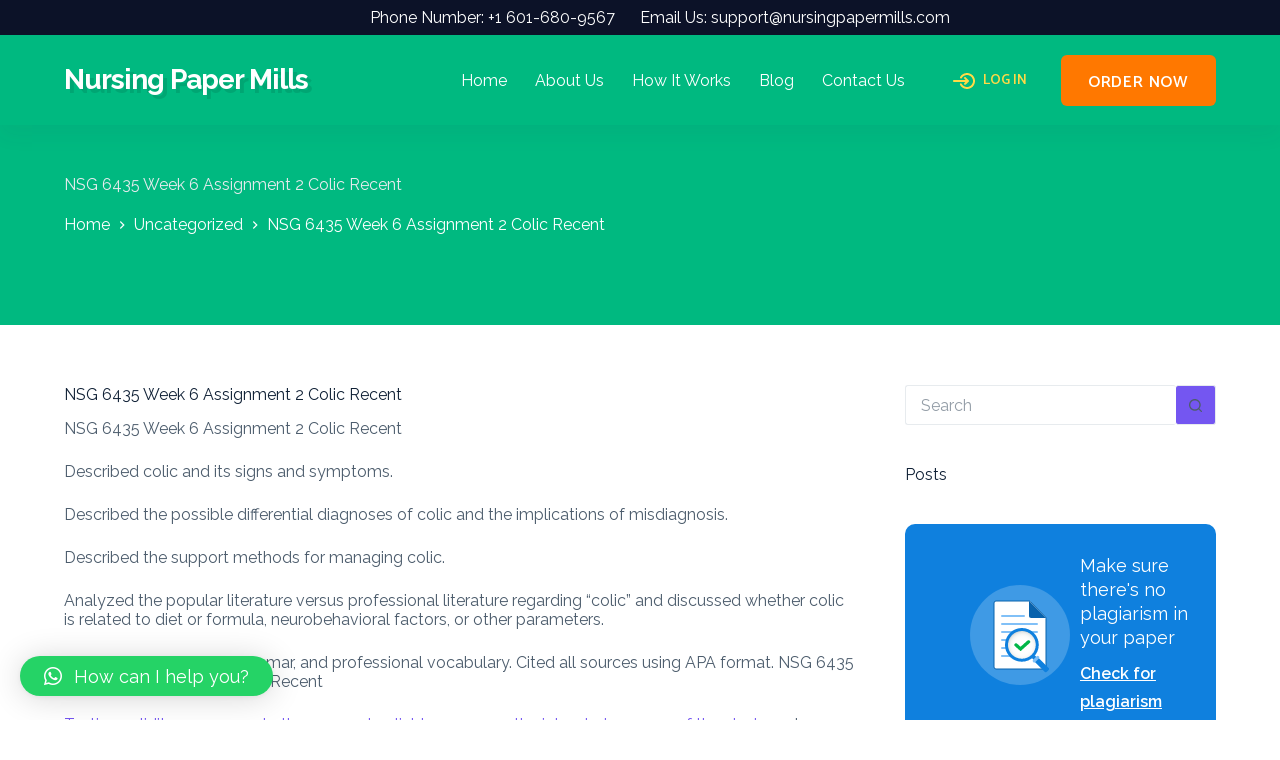

--- FILE ---
content_type: text/html; charset=UTF-8
request_url: https://nursingpapermills.com/nsg-6435-week-6-assignment-2-colic-recent/
body_size: 20205
content:
<!doctype html>
<html lang="en-US" prefix="og: https://ogp.me/ns#">
<head>
	
	<meta charset="UTF-8">
	<meta name="viewport" content="width=device-width, initial-scale=1, maximum-scale=5, viewport-fit=cover">
	<link rel="profile" href="https://gmpg.org/xfn/11">

	
<!-- Search Engine Optimization by Rank Math - https://rankmath.com/ -->
<title>NSG 6435 Week 6 Assignment 2 Colic Recent - Nursing Paper Mills</title>
<meta name="description" content="NSG 6435 Week 6 Assignment 2 Colic Recent. Described the possible differential diagnoses of colic and the implications of misdiagnosis."/>
<meta name="robots" content="index, follow, max-snippet:-1, max-video-preview:-1, max-image-preview:large"/>
<link rel="canonical" href="https://nursingpapermills.com/nsg-6435-week-6-assignment-2-colic-recent/" />
<meta property="og:locale" content="en_US" />
<meta property="og:type" content="article" />
<meta property="og:title" content="NSG 6435 Week 6 Assignment 2 Colic Recent - Nursing Paper Mills" />
<meta property="og:description" content="NSG 6435 Week 6 Assignment 2 Colic Recent. Described the possible differential diagnoses of colic and the implications of misdiagnosis." />
<meta property="og:url" content="https://nursingpapermills.com/nsg-6435-week-6-assignment-2-colic-recent/" />
<meta property="og:site_name" content="Nursing Paper Mills" />
<meta property="article:section" content="Uncategorized" />
<meta property="og:updated_time" content="2023-04-17T02:15:27+00:00" />
<meta property="article:published_time" content="2022-12-02T18:13:26+00:00" />
<meta property="article:modified_time" content="2023-04-17T02:15:27+00:00" />
<meta name="twitter:card" content="summary_large_image" />
<meta name="twitter:title" content="NSG 6435 Week 6 Assignment 2 Colic Recent - Nursing Paper Mills" />
<meta name="twitter:description" content="NSG 6435 Week 6 Assignment 2 Colic Recent. Described the possible differential diagnoses of colic and the implications of misdiagnosis." />
<meta name="twitter:label1" content="Written by" />
<meta name="twitter:data1" content="Florence W" />
<meta name="twitter:label2" content="Time to read" />
<meta name="twitter:data2" content="3 minutes" />
<script type="application/ld+json" class="rank-math-schema">{"@context":"https://schema.org","@graph":[{"@type":["Person","Organization"],"@id":"https://nursingpapermills.com/#person","name":"Nursing Paper Mills"},{"@type":"WebSite","@id":"https://nursingpapermills.com/#website","url":"https://nursingpapermills.com","name":"Nursing Paper Mills","publisher":{"@id":"https://nursingpapermills.com/#person"},"inLanguage":"en-US"},{"@type":"BreadcrumbList","@id":"https://nursingpapermills.com/nsg-6435-week-6-assignment-2-colic-recent/#breadcrumb","itemListElement":[{"@type":"ListItem","position":"1","item":{"@id":"https://nursingpapermills.com","name":"Home"}},{"@type":"ListItem","position":"2","item":{"@id":"https://nursingpapermills.com/category/uncategorized/","name":"Uncategorized"}},{"@type":"ListItem","position":"3","item":{"@id":"https://nursingpapermills.com/nsg-6435-week-6-assignment-2-colic-recent/","name":"NSG 6435 Week 6 Assignment 2 Colic Recent"}}]},{"@type":"WebPage","@id":"https://nursingpapermills.com/nsg-6435-week-6-assignment-2-colic-recent/#webpage","url":"https://nursingpapermills.com/nsg-6435-week-6-assignment-2-colic-recent/","name":"NSG 6435 Week 6 Assignment 2 Colic Recent - Nursing Paper Mills","datePublished":"2022-12-02T18:13:26+00:00","dateModified":"2023-04-17T02:15:27+00:00","isPartOf":{"@id":"https://nursingpapermills.com/#website"},"inLanguage":"en-US","breadcrumb":{"@id":"https://nursingpapermills.com/nsg-6435-week-6-assignment-2-colic-recent/#breadcrumb"}},{"@type":"Person","@id":"https://nursingpapermills.com/author/wachiraflorence7/","name":"Florence W","url":"https://nursingpapermills.com/author/wachiraflorence7/","image":{"@type":"ImageObject","@id":"https://secure.gravatar.com/avatar/1332df1d29eb8f5837ebae922d521707b6c4173027565894b8de671ea0b95892?s=96&amp;d=mm&amp;r=g","url":"https://secure.gravatar.com/avatar/1332df1d29eb8f5837ebae922d521707b6c4173027565894b8de671ea0b95892?s=96&amp;d=mm&amp;r=g","caption":"Florence W","inLanguage":"en-US"}},{"@type":"BlogPosting","headline":"NSG 6435 Week 6 Assignment 2 Colic Recent - Nursing Paper Mills","keywords":"NSG 6435 Week 6 Assignment 2 Colic Recent","datePublished":"2022-12-02T18:13:26+00:00","dateModified":"2023-04-17T02:15:27+00:00","articleSection":"Uncategorized","author":{"@id":"https://nursingpapermills.com/author/wachiraflorence7/","name":"Florence W"},"publisher":{"@id":"https://nursingpapermills.com/#person"},"description":"NSG 6435 Week 6 Assignment 2 Colic Recent. Described the possible differential diagnoses of colic and the implications of misdiagnosis.","name":"NSG 6435 Week 6 Assignment 2 Colic Recent - Nursing Paper Mills","@id":"https://nursingpapermills.com/nsg-6435-week-6-assignment-2-colic-recent/#richSnippet","isPartOf":{"@id":"https://nursingpapermills.com/nsg-6435-week-6-assignment-2-colic-recent/#webpage"},"inLanguage":"en-US","mainEntityOfPage":{"@id":"https://nursingpapermills.com/nsg-6435-week-6-assignment-2-colic-recent/#webpage"}}]}</script>
<!-- /Rank Math WordPress SEO plugin -->

<link rel='dns-prefetch' href='//fonts.googleapis.com' />
<link rel="alternate" type="application/rss+xml" title="Nursing Paper Mills &raquo; Feed" href="https://nursingpapermills.com/feed/" />
<link rel="alternate" title="oEmbed (JSON)" type="application/json+oembed" href="https://nursingpapermills.com/wp-json/oembed/1.0/embed?url=https%3A%2F%2Fnursingpapermills.com%2Fnsg-6435-week-6-assignment-2-colic-recent%2F" />
<link rel="alternate" title="oEmbed (XML)" type="text/xml+oembed" href="https://nursingpapermills.com/wp-json/oembed/1.0/embed?url=https%3A%2F%2Fnursingpapermills.com%2Fnsg-6435-week-6-assignment-2-colic-recent%2F&#038;format=xml" />
<style id='wp-img-auto-sizes-contain-inline-css'>
img:is([sizes=auto i],[sizes^="auto," i]){contain-intrinsic-size:3000px 1500px}
/*# sourceURL=wp-img-auto-sizes-contain-inline-css */
</style>
<link rel='stylesheet' id='wp-block-library-css' href='https://nursingpapermills.com/wp-includes/css/dist/block-library/style.min.css?ver=6.9' media='all' />
<link rel='stylesheet' id='essential-blocks-animation-css' href='https://nursingpapermills.com/wp-content/plugins/typing-text/assets/css/animate.min.css?ver=1.2.7' media='all' />
<link rel='stylesheet' id='typing-text-block-frontend-style-css' href='https://nursingpapermills.com/wp-content/plugins/typing-text/dist/style.css?ver=1723461205' media='all' />
<style id='global-styles-inline-css'>
:root{--wp--preset--aspect-ratio--square: 1;--wp--preset--aspect-ratio--4-3: 4/3;--wp--preset--aspect-ratio--3-4: 3/4;--wp--preset--aspect-ratio--3-2: 3/2;--wp--preset--aspect-ratio--2-3: 2/3;--wp--preset--aspect-ratio--16-9: 16/9;--wp--preset--aspect-ratio--9-16: 9/16;--wp--preset--color--black: #000000;--wp--preset--color--cyan-bluish-gray: #abb8c3;--wp--preset--color--white: #ffffff;--wp--preset--color--pale-pink: #f78da7;--wp--preset--color--vivid-red: #cf2e2e;--wp--preset--color--luminous-vivid-orange: #ff6900;--wp--preset--color--luminous-vivid-amber: #fcb900;--wp--preset--color--light-green-cyan: #7bdcb5;--wp--preset--color--vivid-green-cyan: #00d084;--wp--preset--color--pale-cyan-blue: #8ed1fc;--wp--preset--color--vivid-cyan-blue: #0693e3;--wp--preset--color--vivid-purple: #9b51e0;--wp--preset--color--palette-color-1: var(--theme-palette-color-1, #7456f1);--wp--preset--color--palette-color-2: var(--theme-palette-color-2, #5e3fde);--wp--preset--color--palette-color-3: var(--theme-palette-color-3, #4d5d6d);--wp--preset--color--palette-color-4: var(--theme-palette-color-4, #102136);--wp--preset--color--palette-color-5: var(--theme-palette-color-5, #E7EBEE);--wp--preset--color--palette-color-6: var(--theme-palette-color-6, #F3F5F7);--wp--preset--color--palette-color-7: var(--theme-palette-color-7, #FBFBFC);--wp--preset--color--palette-color-8: var(--theme-palette-color-8, #ffffff);--wp--preset--gradient--vivid-cyan-blue-to-vivid-purple: linear-gradient(135deg,rgb(6,147,227) 0%,rgb(155,81,224) 100%);--wp--preset--gradient--light-green-cyan-to-vivid-green-cyan: linear-gradient(135deg,rgb(122,220,180) 0%,rgb(0,208,130) 100%);--wp--preset--gradient--luminous-vivid-amber-to-luminous-vivid-orange: linear-gradient(135deg,rgb(252,185,0) 0%,rgb(255,105,0) 100%);--wp--preset--gradient--luminous-vivid-orange-to-vivid-red: linear-gradient(135deg,rgb(255,105,0) 0%,rgb(207,46,46) 100%);--wp--preset--gradient--very-light-gray-to-cyan-bluish-gray: linear-gradient(135deg,rgb(238,238,238) 0%,rgb(169,184,195) 100%);--wp--preset--gradient--cool-to-warm-spectrum: linear-gradient(135deg,rgb(74,234,220) 0%,rgb(151,120,209) 20%,rgb(207,42,186) 40%,rgb(238,44,130) 60%,rgb(251,105,98) 80%,rgb(254,248,76) 100%);--wp--preset--gradient--blush-light-purple: linear-gradient(135deg,rgb(255,206,236) 0%,rgb(152,150,240) 100%);--wp--preset--gradient--blush-bordeaux: linear-gradient(135deg,rgb(254,205,165) 0%,rgb(254,45,45) 50%,rgb(107,0,62) 100%);--wp--preset--gradient--luminous-dusk: linear-gradient(135deg,rgb(255,203,112) 0%,rgb(199,81,192) 50%,rgb(65,88,208) 100%);--wp--preset--gradient--pale-ocean: linear-gradient(135deg,rgb(255,245,203) 0%,rgb(182,227,212) 50%,rgb(51,167,181) 100%);--wp--preset--gradient--electric-grass: linear-gradient(135deg,rgb(202,248,128) 0%,rgb(113,206,126) 100%);--wp--preset--gradient--midnight: linear-gradient(135deg,rgb(2,3,129) 0%,rgb(40,116,252) 100%);--wp--preset--gradient--juicy-peach: linear-gradient(to right, #ffecd2 0%, #fcb69f 100%);--wp--preset--gradient--young-passion: linear-gradient(to right, #ff8177 0%, #ff867a 0%, #ff8c7f 21%, #f99185 52%, #cf556c 78%, #b12a5b 100%);--wp--preset--gradient--true-sunset: linear-gradient(to right, #fa709a 0%, #fee140 100%);--wp--preset--gradient--morpheus-den: linear-gradient(to top, #30cfd0 0%, #330867 100%);--wp--preset--gradient--plum-plate: linear-gradient(135deg, #667eea 0%, #764ba2 100%);--wp--preset--gradient--aqua-splash: linear-gradient(15deg, #13547a 0%, #80d0c7 100%);--wp--preset--gradient--love-kiss: linear-gradient(to top, #ff0844 0%, #ffb199 100%);--wp--preset--gradient--new-retrowave: linear-gradient(to top, #3b41c5 0%, #a981bb 49%, #ffc8a9 100%);--wp--preset--gradient--plum-bath: linear-gradient(to top, #cc208e 0%, #6713d2 100%);--wp--preset--gradient--high-flight: linear-gradient(to right, #0acffe 0%, #495aff 100%);--wp--preset--gradient--teen-party: linear-gradient(-225deg, #FF057C 0%, #8D0B93 50%, #321575 100%);--wp--preset--gradient--fabled-sunset: linear-gradient(-225deg, #231557 0%, #44107A 29%, #FF1361 67%, #FFF800 100%);--wp--preset--gradient--arielle-smile: radial-gradient(circle 248px at center, #16d9e3 0%, #30c7ec 47%, #46aef7 100%);--wp--preset--gradient--itmeo-branding: linear-gradient(180deg, #2af598 0%, #009efd 100%);--wp--preset--gradient--deep-blue: linear-gradient(to right, #6a11cb 0%, #2575fc 100%);--wp--preset--gradient--strong-bliss: linear-gradient(to right, #f78ca0 0%, #f9748f 19%, #fd868c 60%, #fe9a8b 100%);--wp--preset--gradient--sweet-period: linear-gradient(to top, #3f51b1 0%, #5a55ae 13%, #7b5fac 25%, #8f6aae 38%, #a86aa4 50%, #cc6b8e 62%, #f18271 75%, #f3a469 87%, #f7c978 100%);--wp--preset--gradient--purple-division: linear-gradient(to top, #7028e4 0%, #e5b2ca 100%);--wp--preset--gradient--cold-evening: linear-gradient(to top, #0c3483 0%, #a2b6df 100%, #6b8cce 100%, #a2b6df 100%);--wp--preset--gradient--mountain-rock: linear-gradient(to right, #868f96 0%, #596164 100%);--wp--preset--gradient--desert-hump: linear-gradient(to top, #c79081 0%, #dfa579 100%);--wp--preset--gradient--ethernal-constance: linear-gradient(to top, #09203f 0%, #537895 100%);--wp--preset--gradient--happy-memories: linear-gradient(-60deg, #ff5858 0%, #f09819 100%);--wp--preset--gradient--grown-early: linear-gradient(to top, #0ba360 0%, #3cba92 100%);--wp--preset--gradient--morning-salad: linear-gradient(-225deg, #B7F8DB 0%, #50A7C2 100%);--wp--preset--gradient--night-call: linear-gradient(-225deg, #AC32E4 0%, #7918F2 48%, #4801FF 100%);--wp--preset--gradient--mind-crawl: linear-gradient(-225deg, #473B7B 0%, #3584A7 51%, #30D2BE 100%);--wp--preset--gradient--angel-care: linear-gradient(-225deg, #FFE29F 0%, #FFA99F 48%, #FF719A 100%);--wp--preset--gradient--juicy-cake: linear-gradient(to top, #e14fad 0%, #f9d423 100%);--wp--preset--gradient--rich-metal: linear-gradient(to right, #d7d2cc 0%, #304352 100%);--wp--preset--gradient--mole-hall: linear-gradient(-20deg, #616161 0%, #9bc5c3 100%);--wp--preset--gradient--cloudy-knoxville: linear-gradient(120deg, #fdfbfb 0%, #ebedee 100%);--wp--preset--gradient--soft-grass: linear-gradient(to top, #c1dfc4 0%, #deecdd 100%);--wp--preset--gradient--saint-petersburg: linear-gradient(135deg, #f5f7fa 0%, #c3cfe2 100%);--wp--preset--gradient--everlasting-sky: linear-gradient(135deg, #fdfcfb 0%, #e2d1c3 100%);--wp--preset--gradient--kind-steel: linear-gradient(-20deg, #e9defa 0%, #fbfcdb 100%);--wp--preset--gradient--over-sun: linear-gradient(60deg, #abecd6 0%, #fbed96 100%);--wp--preset--gradient--premium-white: linear-gradient(to top, #d5d4d0 0%, #d5d4d0 1%, #eeeeec 31%, #efeeec 75%, #e9e9e7 100%);--wp--preset--gradient--clean-mirror: linear-gradient(45deg, #93a5cf 0%, #e4efe9 100%);--wp--preset--gradient--wild-apple: linear-gradient(to top, #d299c2 0%, #fef9d7 100%);--wp--preset--gradient--snow-again: linear-gradient(to top, #e6e9f0 0%, #eef1f5 100%);--wp--preset--gradient--confident-cloud: linear-gradient(to top, #dad4ec 0%, #dad4ec 1%, #f3e7e9 100%);--wp--preset--gradient--glass-water: linear-gradient(to top, #dfe9f3 0%, white 100%);--wp--preset--gradient--perfect-white: linear-gradient(-225deg, #E3FDF5 0%, #FFE6FA 100%);--wp--preset--font-size--small: 13px;--wp--preset--font-size--medium: 20px;--wp--preset--font-size--large: clamp(22px, 1.375rem + ((1vw - 3.2px) * 0.625), 30px);--wp--preset--font-size--x-large: clamp(30px, 1.875rem + ((1vw - 3.2px) * 1.563), 50px);--wp--preset--font-size--xx-large: clamp(45px, 2.813rem + ((1vw - 3.2px) * 2.734), 80px);--wp--preset--spacing--20: 0.44rem;--wp--preset--spacing--30: 0.67rem;--wp--preset--spacing--40: 1rem;--wp--preset--spacing--50: 1.5rem;--wp--preset--spacing--60: 2.25rem;--wp--preset--spacing--70: 3.38rem;--wp--preset--spacing--80: 5.06rem;--wp--preset--shadow--natural: 6px 6px 9px rgba(0, 0, 0, 0.2);--wp--preset--shadow--deep: 12px 12px 50px rgba(0, 0, 0, 0.4);--wp--preset--shadow--sharp: 6px 6px 0px rgba(0, 0, 0, 0.2);--wp--preset--shadow--outlined: 6px 6px 0px -3px rgb(255, 255, 255), 6px 6px rgb(0, 0, 0);--wp--preset--shadow--crisp: 6px 6px 0px rgb(0, 0, 0);}:root { --wp--style--global--content-size: var(--theme-block-max-width);--wp--style--global--wide-size: var(--theme-block-wide-max-width); }:where(body) { margin: 0; }.wp-site-blocks > .alignleft { float: left; margin-right: 2em; }.wp-site-blocks > .alignright { float: right; margin-left: 2em; }.wp-site-blocks > .aligncenter { justify-content: center; margin-left: auto; margin-right: auto; }:where(.wp-site-blocks) > * { margin-block-start: var(--theme-content-spacing); margin-block-end: 0; }:where(.wp-site-blocks) > :first-child { margin-block-start: 0; }:where(.wp-site-blocks) > :last-child { margin-block-end: 0; }:root { --wp--style--block-gap: var(--theme-content-spacing); }:root :where(.is-layout-flow) > :first-child{margin-block-start: 0;}:root :where(.is-layout-flow) > :last-child{margin-block-end: 0;}:root :where(.is-layout-flow) > *{margin-block-start: var(--theme-content-spacing);margin-block-end: 0;}:root :where(.is-layout-constrained) > :first-child{margin-block-start: 0;}:root :where(.is-layout-constrained) > :last-child{margin-block-end: 0;}:root :where(.is-layout-constrained) > *{margin-block-start: var(--theme-content-spacing);margin-block-end: 0;}:root :where(.is-layout-flex){gap: var(--theme-content-spacing);}:root :where(.is-layout-grid){gap: var(--theme-content-spacing);}.is-layout-flow > .alignleft{float: left;margin-inline-start: 0;margin-inline-end: 2em;}.is-layout-flow > .alignright{float: right;margin-inline-start: 2em;margin-inline-end: 0;}.is-layout-flow > .aligncenter{margin-left: auto !important;margin-right: auto !important;}.is-layout-constrained > .alignleft{float: left;margin-inline-start: 0;margin-inline-end: 2em;}.is-layout-constrained > .alignright{float: right;margin-inline-start: 2em;margin-inline-end: 0;}.is-layout-constrained > .aligncenter{margin-left: auto !important;margin-right: auto !important;}.is-layout-constrained > :where(:not(.alignleft):not(.alignright):not(.alignfull)){max-width: var(--wp--style--global--content-size);margin-left: auto !important;margin-right: auto !important;}.is-layout-constrained > .alignwide{max-width: var(--wp--style--global--wide-size);}body .is-layout-flex{display: flex;}.is-layout-flex{flex-wrap: wrap;align-items: center;}.is-layout-flex > :is(*, div){margin: 0;}body .is-layout-grid{display: grid;}.is-layout-grid > :is(*, div){margin: 0;}body{padding-top: 0px;padding-right: 0px;padding-bottom: 0px;padding-left: 0px;}:root :where(.wp-element-button, .wp-block-button__link){font-style: inherit;font-weight: inherit;letter-spacing: inherit;text-transform: inherit;}.has-black-color{color: var(--wp--preset--color--black) !important;}.has-cyan-bluish-gray-color{color: var(--wp--preset--color--cyan-bluish-gray) !important;}.has-white-color{color: var(--wp--preset--color--white) !important;}.has-pale-pink-color{color: var(--wp--preset--color--pale-pink) !important;}.has-vivid-red-color{color: var(--wp--preset--color--vivid-red) !important;}.has-luminous-vivid-orange-color{color: var(--wp--preset--color--luminous-vivid-orange) !important;}.has-luminous-vivid-amber-color{color: var(--wp--preset--color--luminous-vivid-amber) !important;}.has-light-green-cyan-color{color: var(--wp--preset--color--light-green-cyan) !important;}.has-vivid-green-cyan-color{color: var(--wp--preset--color--vivid-green-cyan) !important;}.has-pale-cyan-blue-color{color: var(--wp--preset--color--pale-cyan-blue) !important;}.has-vivid-cyan-blue-color{color: var(--wp--preset--color--vivid-cyan-blue) !important;}.has-vivid-purple-color{color: var(--wp--preset--color--vivid-purple) !important;}.has-palette-color-1-color{color: var(--wp--preset--color--palette-color-1) !important;}.has-palette-color-2-color{color: var(--wp--preset--color--palette-color-2) !important;}.has-palette-color-3-color{color: var(--wp--preset--color--palette-color-3) !important;}.has-palette-color-4-color{color: var(--wp--preset--color--palette-color-4) !important;}.has-palette-color-5-color{color: var(--wp--preset--color--palette-color-5) !important;}.has-palette-color-6-color{color: var(--wp--preset--color--palette-color-6) !important;}.has-palette-color-7-color{color: var(--wp--preset--color--palette-color-7) !important;}.has-palette-color-8-color{color: var(--wp--preset--color--palette-color-8) !important;}.has-black-background-color{background-color: var(--wp--preset--color--black) !important;}.has-cyan-bluish-gray-background-color{background-color: var(--wp--preset--color--cyan-bluish-gray) !important;}.has-white-background-color{background-color: var(--wp--preset--color--white) !important;}.has-pale-pink-background-color{background-color: var(--wp--preset--color--pale-pink) !important;}.has-vivid-red-background-color{background-color: var(--wp--preset--color--vivid-red) !important;}.has-luminous-vivid-orange-background-color{background-color: var(--wp--preset--color--luminous-vivid-orange) !important;}.has-luminous-vivid-amber-background-color{background-color: var(--wp--preset--color--luminous-vivid-amber) !important;}.has-light-green-cyan-background-color{background-color: var(--wp--preset--color--light-green-cyan) !important;}.has-vivid-green-cyan-background-color{background-color: var(--wp--preset--color--vivid-green-cyan) !important;}.has-pale-cyan-blue-background-color{background-color: var(--wp--preset--color--pale-cyan-blue) !important;}.has-vivid-cyan-blue-background-color{background-color: var(--wp--preset--color--vivid-cyan-blue) !important;}.has-vivid-purple-background-color{background-color: var(--wp--preset--color--vivid-purple) !important;}.has-palette-color-1-background-color{background-color: var(--wp--preset--color--palette-color-1) !important;}.has-palette-color-2-background-color{background-color: var(--wp--preset--color--palette-color-2) !important;}.has-palette-color-3-background-color{background-color: var(--wp--preset--color--palette-color-3) !important;}.has-palette-color-4-background-color{background-color: var(--wp--preset--color--palette-color-4) !important;}.has-palette-color-5-background-color{background-color: var(--wp--preset--color--palette-color-5) !important;}.has-palette-color-6-background-color{background-color: var(--wp--preset--color--palette-color-6) !important;}.has-palette-color-7-background-color{background-color: var(--wp--preset--color--palette-color-7) !important;}.has-palette-color-8-background-color{background-color: var(--wp--preset--color--palette-color-8) !important;}.has-black-border-color{border-color: var(--wp--preset--color--black) !important;}.has-cyan-bluish-gray-border-color{border-color: var(--wp--preset--color--cyan-bluish-gray) !important;}.has-white-border-color{border-color: var(--wp--preset--color--white) !important;}.has-pale-pink-border-color{border-color: var(--wp--preset--color--pale-pink) !important;}.has-vivid-red-border-color{border-color: var(--wp--preset--color--vivid-red) !important;}.has-luminous-vivid-orange-border-color{border-color: var(--wp--preset--color--luminous-vivid-orange) !important;}.has-luminous-vivid-amber-border-color{border-color: var(--wp--preset--color--luminous-vivid-amber) !important;}.has-light-green-cyan-border-color{border-color: var(--wp--preset--color--light-green-cyan) !important;}.has-vivid-green-cyan-border-color{border-color: var(--wp--preset--color--vivid-green-cyan) !important;}.has-pale-cyan-blue-border-color{border-color: var(--wp--preset--color--pale-cyan-blue) !important;}.has-vivid-cyan-blue-border-color{border-color: var(--wp--preset--color--vivid-cyan-blue) !important;}.has-vivid-purple-border-color{border-color: var(--wp--preset--color--vivid-purple) !important;}.has-palette-color-1-border-color{border-color: var(--wp--preset--color--palette-color-1) !important;}.has-palette-color-2-border-color{border-color: var(--wp--preset--color--palette-color-2) !important;}.has-palette-color-3-border-color{border-color: var(--wp--preset--color--palette-color-3) !important;}.has-palette-color-4-border-color{border-color: var(--wp--preset--color--palette-color-4) !important;}.has-palette-color-5-border-color{border-color: var(--wp--preset--color--palette-color-5) !important;}.has-palette-color-6-border-color{border-color: var(--wp--preset--color--palette-color-6) !important;}.has-palette-color-7-border-color{border-color: var(--wp--preset--color--palette-color-7) !important;}.has-palette-color-8-border-color{border-color: var(--wp--preset--color--palette-color-8) !important;}.has-vivid-cyan-blue-to-vivid-purple-gradient-background{background: var(--wp--preset--gradient--vivid-cyan-blue-to-vivid-purple) !important;}.has-light-green-cyan-to-vivid-green-cyan-gradient-background{background: var(--wp--preset--gradient--light-green-cyan-to-vivid-green-cyan) !important;}.has-luminous-vivid-amber-to-luminous-vivid-orange-gradient-background{background: var(--wp--preset--gradient--luminous-vivid-amber-to-luminous-vivid-orange) !important;}.has-luminous-vivid-orange-to-vivid-red-gradient-background{background: var(--wp--preset--gradient--luminous-vivid-orange-to-vivid-red) !important;}.has-very-light-gray-to-cyan-bluish-gray-gradient-background{background: var(--wp--preset--gradient--very-light-gray-to-cyan-bluish-gray) !important;}.has-cool-to-warm-spectrum-gradient-background{background: var(--wp--preset--gradient--cool-to-warm-spectrum) !important;}.has-blush-light-purple-gradient-background{background: var(--wp--preset--gradient--blush-light-purple) !important;}.has-blush-bordeaux-gradient-background{background: var(--wp--preset--gradient--blush-bordeaux) !important;}.has-luminous-dusk-gradient-background{background: var(--wp--preset--gradient--luminous-dusk) !important;}.has-pale-ocean-gradient-background{background: var(--wp--preset--gradient--pale-ocean) !important;}.has-electric-grass-gradient-background{background: var(--wp--preset--gradient--electric-grass) !important;}.has-midnight-gradient-background{background: var(--wp--preset--gradient--midnight) !important;}.has-juicy-peach-gradient-background{background: var(--wp--preset--gradient--juicy-peach) !important;}.has-young-passion-gradient-background{background: var(--wp--preset--gradient--young-passion) !important;}.has-true-sunset-gradient-background{background: var(--wp--preset--gradient--true-sunset) !important;}.has-morpheus-den-gradient-background{background: var(--wp--preset--gradient--morpheus-den) !important;}.has-plum-plate-gradient-background{background: var(--wp--preset--gradient--plum-plate) !important;}.has-aqua-splash-gradient-background{background: var(--wp--preset--gradient--aqua-splash) !important;}.has-love-kiss-gradient-background{background: var(--wp--preset--gradient--love-kiss) !important;}.has-new-retrowave-gradient-background{background: var(--wp--preset--gradient--new-retrowave) !important;}.has-plum-bath-gradient-background{background: var(--wp--preset--gradient--plum-bath) !important;}.has-high-flight-gradient-background{background: var(--wp--preset--gradient--high-flight) !important;}.has-teen-party-gradient-background{background: var(--wp--preset--gradient--teen-party) !important;}.has-fabled-sunset-gradient-background{background: var(--wp--preset--gradient--fabled-sunset) !important;}.has-arielle-smile-gradient-background{background: var(--wp--preset--gradient--arielle-smile) !important;}.has-itmeo-branding-gradient-background{background: var(--wp--preset--gradient--itmeo-branding) !important;}.has-deep-blue-gradient-background{background: var(--wp--preset--gradient--deep-blue) !important;}.has-strong-bliss-gradient-background{background: var(--wp--preset--gradient--strong-bliss) !important;}.has-sweet-period-gradient-background{background: var(--wp--preset--gradient--sweet-period) !important;}.has-purple-division-gradient-background{background: var(--wp--preset--gradient--purple-division) !important;}.has-cold-evening-gradient-background{background: var(--wp--preset--gradient--cold-evening) !important;}.has-mountain-rock-gradient-background{background: var(--wp--preset--gradient--mountain-rock) !important;}.has-desert-hump-gradient-background{background: var(--wp--preset--gradient--desert-hump) !important;}.has-ethernal-constance-gradient-background{background: var(--wp--preset--gradient--ethernal-constance) !important;}.has-happy-memories-gradient-background{background: var(--wp--preset--gradient--happy-memories) !important;}.has-grown-early-gradient-background{background: var(--wp--preset--gradient--grown-early) !important;}.has-morning-salad-gradient-background{background: var(--wp--preset--gradient--morning-salad) !important;}.has-night-call-gradient-background{background: var(--wp--preset--gradient--night-call) !important;}.has-mind-crawl-gradient-background{background: var(--wp--preset--gradient--mind-crawl) !important;}.has-angel-care-gradient-background{background: var(--wp--preset--gradient--angel-care) !important;}.has-juicy-cake-gradient-background{background: var(--wp--preset--gradient--juicy-cake) !important;}.has-rich-metal-gradient-background{background: var(--wp--preset--gradient--rich-metal) !important;}.has-mole-hall-gradient-background{background: var(--wp--preset--gradient--mole-hall) !important;}.has-cloudy-knoxville-gradient-background{background: var(--wp--preset--gradient--cloudy-knoxville) !important;}.has-soft-grass-gradient-background{background: var(--wp--preset--gradient--soft-grass) !important;}.has-saint-petersburg-gradient-background{background: var(--wp--preset--gradient--saint-petersburg) !important;}.has-everlasting-sky-gradient-background{background: var(--wp--preset--gradient--everlasting-sky) !important;}.has-kind-steel-gradient-background{background: var(--wp--preset--gradient--kind-steel) !important;}.has-over-sun-gradient-background{background: var(--wp--preset--gradient--over-sun) !important;}.has-premium-white-gradient-background{background: var(--wp--preset--gradient--premium-white) !important;}.has-clean-mirror-gradient-background{background: var(--wp--preset--gradient--clean-mirror) !important;}.has-wild-apple-gradient-background{background: var(--wp--preset--gradient--wild-apple) !important;}.has-snow-again-gradient-background{background: var(--wp--preset--gradient--snow-again) !important;}.has-confident-cloud-gradient-background{background: var(--wp--preset--gradient--confident-cloud) !important;}.has-glass-water-gradient-background{background: var(--wp--preset--gradient--glass-water) !important;}.has-perfect-white-gradient-background{background: var(--wp--preset--gradient--perfect-white) !important;}.has-small-font-size{font-size: var(--wp--preset--font-size--small) !important;}.has-medium-font-size{font-size: var(--wp--preset--font-size--medium) !important;}.has-large-font-size{font-size: var(--wp--preset--font-size--large) !important;}.has-x-large-font-size{font-size: var(--wp--preset--font-size--x-large) !important;}.has-xx-large-font-size{font-size: var(--wp--preset--font-size--xx-large) !important;}
:root :where(.wp-block-pullquote){font-size: clamp(0.984em, 0.984rem + ((1vw - 0.2em) * 0.645), 1.5em);line-height: 1.6;}
/*# sourceURL=global-styles-inline-css */
</style>
<link rel='stylesheet' id='parent-style-css' href='https://nursingpapermills.com/wp-content/themes/blocksy/style.css?ver=6.9' media='all' />
<link rel='stylesheet' id='qlwapp-css' href='https://nursingpapermills.com/wp-content/plugins/wp-whatsapp-chat/build/frontend/css/style.css?ver=7.4.5' media='all' />
<link rel='stylesheet' id='blocksy-fonts-font-source-google-css' href='https://fonts.googleapis.com/css2?family=Raleway:ital,wght@0,400;0,500;0,600;0,700;1,500&#038;family=Overlock:wght@700&#038;family=Catamaran:wght@600&#038;display=swap' media='all' />
<link rel='stylesheet' id='ct-main-styles-css' href='https://nursingpapermills.com/wp-content/themes/blocksy/static/bundle/main.min.css?ver=2.0.67' media='all' />
<link rel='stylesheet' id='ct-page-title-styles-css' href='https://nursingpapermills.com/wp-content/themes/blocksy/static/bundle/page-title.min.css?ver=2.0.67' media='all' />
<link rel='stylesheet' id='ct-elementor-styles-css' href='https://nursingpapermills.com/wp-content/themes/blocksy/static/bundle/elementor-frontend.min.css?ver=2.0.67' media='all' />
<link rel='stylesheet' id='ct-sidebar-styles-css' href='https://nursingpapermills.com/wp-content/themes/blocksy/static/bundle/sidebar.min.css?ver=2.0.67' media='all' />
<link rel='stylesheet' id='ct-wpforms-styles-css' href='https://nursingpapermills.com/wp-content/themes/blocksy/static/bundle/wpforms.min.css?ver=2.0.67' media='all' />
<script src="https://nursingpapermills.com/wp-includes/js/jquery/jquery.min.js?ver=3.7.1" id="jquery-core-js"></script>
<script src="https://nursingpapermills.com/wp-includes/js/jquery/jquery-migrate.min.js?ver=3.4.1" id="jquery-migrate-js"></script>
<script src="https://nursingpapermills.com/wp-content/plugins/typing-text/assets/js/typed.min.js?ver=1" id="typig-text-blocks-typedjs-js"></script>
<link rel="https://api.w.org/" href="https://nursingpapermills.com/wp-json/" /><link rel="alternate" title="JSON" type="application/json" href="https://nursingpapermills.com/wp-json/wp/v2/posts/148534" /><link rel="EditURI" type="application/rsd+xml" title="RSD" href="https://nursingpapermills.com/xmlrpc.php?rsd" />
<meta name="generator" content="WordPress 6.9" />
<link rel='shortlink' href='https://nursingpapermills.com/?p=148534' />
<noscript><link rel='stylesheet' href='https://nursingpapermills.com/wp-content/themes/blocksy/static/bundle/no-scripts.min.css' type='text/css'></noscript>
<style id="ct-main-styles-inline-css">[data-header*="type-1"] .ct-header [data-id="button"] .ct-button-ghost {--theme-button-text-initial-color:var(--theme-button-background-initial-color);--theme-button-text-hover-color:#ffffff;} [data-header*="type-1"] .ct-header [data-id="button"] {--theme-button-background-initial-color:#FF7800;--theme-button-background-hover-color:rgba(255, 119, 0, 0.72);--theme-button-border-radius:8px;} [data-header*="type-1"] .ct-header [data-id="logo"] .site-logo-container {--logo-max-height:17px;} [data-header*="type-1"] .ct-header [data-id="logo"] .site-title {--theme-font-family:Overlock, Catamaran;--theme-font-weight:700;--theme-font-size:25px;--theme-link-initial-color:var(--theme-palette-color-8);--theme-link-hover-color:var(--theme-palette-color-8);} [data-header*="type-1"] .ct-header [data-id="menu"] {--menu-items-spacing:28px;--menu-indicator-hover-color:var(--theme-palette-color-1);--menu-indicator-active-color:var(--theme-palette-color-1);} [data-header*="type-1"] .ct-header [data-id="menu"] > ul > li > a {--theme-font-family:Catamaran, Catamaran;--theme-font-weight:600;--theme-text-transform:capitalize;--theme-font-size:16px;--theme-line-height:1.3;--theme-link-initial-color:var(--theme-palette-color-8);--theme-link-hover-color:#FFDA46;--theme-link-active-color:#fff;} [data-header*="type-1"] .ct-header [data-id="menu"] .sub-menu .ct-menu-link {--theme-link-initial-color:#ffffff;--theme-font-weight:500;--theme-font-size:12px;} [data-header*="type-1"] .ct-header [data-id="menu"] .sub-menu {--dropdown-top-offset:15px;--dropdown-divider:1px dashed rgba(255, 255, 255, 0.1);--theme-box-shadow:0px 10px 20px rgba(41, 51, 61, 0.1);--theme-border-radius:2px;} [data-header*="type-1"] .ct-header [data-id="menu-secondary"] > ul > li > a {--theme-font-weight:700;--theme-text-transform:capitalize;--theme-text-decoration:none;--theme-font-size:12px;--theme-line-height:1.3;--theme-link-initial-color:var(--theme-palette-color-8);--theme-link-hover-color:var(--theme-palette-color-8);} [data-header*="type-1"] .ct-header [data-id="menu-secondary"] .sub-menu .ct-menu-link {--theme-link-initial-color:#ffffff;--theme-font-weight:500;--theme-font-size:12px;} [data-header*="type-1"] .ct-header [data-id="menu-secondary"] .sub-menu {--dropdown-divider:1px dashed rgba(255, 255, 255, 0.1);--theme-box-shadow:0px 10px 20px rgba(41, 51, 61, 0.1);--theme-border-radius:0px 0px 2px 2px;} [data-header*="type-1"] .ct-header [data-row*="middle"] {--height:90px;background-color:#00B980;background-image:none;--theme-border-top:none;--theme-border-bottom:none;--theme-box-shadow:0px 10px 20px rgba(43, 61, 80, 0.06);} [data-header*="type-1"] .ct-header [data-row*="middle"] > div {--theme-border-top:none;--theme-border-bottom:none;} [data-header*="type-1"] [data-id="mobile-menu"] {--theme-font-weight:700;--theme-font-size:20px;--theme-link-initial-color:#ffffff;--mobile-menu-divider:none;} [data-header*="type-1"] #offcanvas {--theme-box-shadow:0px 0px 70px rgba(0, 0, 0, 0.35);--side-panel-width:500px;} [data-header*="type-1"] #offcanvas .ct-panel-inner {background-color:rgba(18, 21, 25, 0.98);} [data-header*="type-1"] .ct-header [data-id="text"] {--max-width:100%;--theme-font-size:15px;--theme-line-height:1.3;} [data-header*="type-1"] .ct-header [data-row*="top"] {--height:35px;background-color:#0C1228;background-image:none;--theme-border-top:none;--theme-border-bottom:none;--theme-box-shadow:none;} [data-header*="type-1"] .ct-header [data-row*="top"] > div {--theme-border-top:none;--theme-border-bottom:none;} [data-header*="type-1"] [data-id="trigger"] {--theme-icon-size:18px;--theme-icon-color:var(--theme-text-color);--secondColor:#eeeeee;--secondColorHover:#eeeeee;} [data-header*="type-1"] {--header-height:125px;} [data-header*="type-1"] .ct-header {background-image:none;} [data-footer*="type-1"] .ct-footer [data-row*="bottom"] > div {--container-spacing:25px;--columns-gap:60px;--theme-border:none;--grid-template-columns:repeat(3, 1fr);} [data-footer*="type-1"] .ct-footer [data-row*="bottom"] .widget-title {--theme-font-size:16px;} [data-footer*="type-1"] .ct-footer [data-row*="bottom"] {background-color:#023757;} [data-footer*="type-1"] [data-id="copyright"] {--theme-font-weight:500;--theme-font-style:italic;--theme-font-size:14px;--theme-line-height:1.3;--theme-text-color:#cdedff;--theme-link-initial-color:#cdedff;--theme-link-hover-color:#cdedff;} [data-footer*="type-1"] [data-column="copyright"] {--horizontal-alignment:right;--vertical-alignment:center;} [data-footer*="type-1"] .ct-footer [data-row*="middle"] > div {--container-spacing:40px;--theme-border:none;--theme-border-bottom:1px solid #2B5C79;--grid-template-columns:initial;} [data-footer*="type-1"] .ct-footer [data-row*="middle"] .widget-title {--theme-font-size:16px;--theme-heading-color:var(--theme-palette-color-8);} [data-footer*="type-1"] .ct-footer [data-row*="middle"] .ct-widget {--theme-text-color:var(--theme-palette-color-8);--theme-link-initial-color:var(--theme-palette-color-8);--theme-link-hover-color:var(--theme-palette-color-8);} [data-footer*="type-1"] .ct-footer [data-row*="middle"] {--theme-border-bottom:none;background-color:transparent;} [data-footer*="type-1"] .ct-footer [data-row*="top"] > div {--container-spacing:30px;--theme-border:none;--theme-border-bottom:1px solid #2B5C79;--grid-template-columns:initial;} [data-footer*="type-1"] .ct-footer [data-row*="top"] .widget-title {--theme-font-size:16px;--theme-heading-color:var(--theme-palette-color-8);} [data-footer*="type-1"] .ct-footer [data-row*="top"] .ct-widget {--theme-text-color:var(--theme-palette-color-8);--theme-link-initial-color:var(--theme-palette-color-8);--theme-link-hover-color:var(--theme-palette-color-8);} [data-footer*="type-1"] .ct-footer [data-row*="top"] {--theme-border-bottom:none;background-color:#ffffff;} [data-footer*="type-1"] [data-column="widget-area-6"] {--text-horizontal-alignment:center;--horizontal-alignment:center;--vertical-alignment:center;} [data-footer*="type-1"] .ct-footer {background-color:#023757;}:root {--theme-font-family:Raleway, Catamaran;--theme-font-weight:400;--theme-text-transform:none;--theme-text-decoration:none;--theme-font-size:16px;--theme-line-height:1.65;--theme-letter-spacing:0em;--theme-button-font-family:Raleway, Catamaran;--theme-button-font-weight:500;--theme-button-font-size:15px;--has-classic-forms:var(--true);--has-modern-forms:var(--false);--theme-form-field-border-initial-color:var(--theme-border-color);--theme-form-field-border-focus-color:var(--theme-palette-color-1);--theme-form-selection-field-initial-color:var(--theme-border-color);--theme-form-selection-field-active-color:var(--theme-palette-color-1);--e-global-color-blocksy_palette_1:var(--theme-palette-color-1);--e-global-color-blocksy_palette_2:var(--theme-palette-color-2);--e-global-color-blocksy_palette_3:var(--theme-palette-color-3);--e-global-color-blocksy_palette_4:var(--theme-palette-color-4);--e-global-color-blocksy_palette_5:var(--theme-palette-color-5);--e-global-color-blocksy_palette_6:var(--theme-palette-color-6);--e-global-color-blocksy_palette_7:var(--theme-palette-color-7);--e-global-color-blocksy_palette_8:var(--theme-palette-color-8);--theme-palette-color-1:#7456f1;--theme-palette-color-2:#5e3fde;--theme-palette-color-3:#4d5d6d;--theme-palette-color-4:#102136;--theme-palette-color-5:#E7EBEE;--theme-palette-color-6:#F3F5F7;--theme-palette-color-7:#FBFBFC;--theme-palette-color-8:#ffffff;--theme-text-color:var(--theme-palette-color-3);--theme-link-initial-color:var(--theme-palette-color-1);--theme-link-hover-color:var(--theme-palette-color-2);--theme-selection-text-color:#ffffff;--theme-selection-background-color:var(--theme-palette-color-1);--theme-border-color:var(--theme-palette-color-5);--theme-headings-color:var(--theme-palette-color-4);--theme-content-spacing:1.5em;--theme-button-min-height:40px;--theme-button-shadow:none;--theme-button-transform:none;--theme-button-text-initial-color:#ffffff;--theme-button-text-hover-color:#ffffff;--theme-button-background-initial-color:var(--theme-palette-color-1);--theme-button-background-hover-color:var(--theme-palette-color-2);--theme-button-border:none;--theme-button-border-radius:3px;--theme-button-padding:5px 20px;--theme-normal-container-max-width:1290px;--theme-content-vertical-spacing:60px;--theme-container-edge-spacing:90vw;--theme-narrow-container-max-width:750px;--theme-wide-offset:130px;}h1 {--theme-font-family:Raleway, Catamaran;--theme-font-weight:700;--theme-font-size:40px;--theme-line-height:1.5;}h2 {--theme-font-family:Raleway, Catamaran;--theme-font-weight:700;--theme-font-size:35px;--theme-line-height:1.5;}h3 {--theme-font-family:Raleway, Catamaran;--theme-font-weight:700;--theme-font-size:30px;--theme-line-height:1.5;}h4 {--theme-font-family:Raleway, Catamaran;--theme-font-weight:700;--theme-font-size:25px;--theme-line-height:1.5;}h5 {--theme-font-family:Raleway, Catamaran;--theme-font-weight:700;--theme-font-size:20px;--theme-line-height:1.5;}h6 {--theme-font-family:Raleway, Catamaran;--theme-font-weight:700;--theme-font-size:16px;--theme-line-height:1.5;}.wp-block-pullquote {--theme-font-family:Raleway, Catamaran;--theme-font-weight:600;--theme-font-size:25px;}pre, code, samp, kbd {--theme-font-family:monospace;--theme-font-weight:400;--theme-font-size:16px;}figcaption {--theme-font-size:14px;}.ct-sidebar .widget-title {--theme-font-size:20px;}.ct-breadcrumbs {--theme-font-weight:600;--theme-text-transform:uppercase;--theme-font-size:12px;}body {background-color:var(--theme-palette-color-8);background-image:none;} [data-prefix="single_blog_post"] .entry-header .page-title {--theme-font-size:30px;--theme-heading-color:var(--theme-palette-color-5);} [data-prefix="single_blog_post"] .entry-header .entry-meta {--theme-font-weight:600;--theme-text-transform:uppercase;--theme-font-size:12px;--theme-line-height:1.3;--theme-text-color:var(--theme-palette-color-5);} [data-prefix="single_blog_post"] .entry-header .ct-breadcrumbs {--theme-text-color:var(--theme-palette-color-8);--theme-link-initial-color:var(--theme-palette-color-8);--theme-link-hover-color:var(--theme-palette-color-8);} [data-prefix="single_blog_post"] .hero-section[data-type="type-2"] {--alignment:left;--vertical-alignment:flex-start;--min-height:200px;background-color:#00B980;background-image:none;--container-padding:50px 0px;} [data-prefix="single_blog_post"] .hero-section[data-type="type-2"] > figure .ct-media-container:after {background-color:#065584;} [data-prefix="blog"] .entry-header .page-title {--theme-font-size:30px;--theme-heading-color:var(--theme-palette-color-3);} [data-prefix="blog"] .entry-header .entry-meta {--theme-font-weight:600;--theme-text-transform:uppercase;--theme-font-size:12px;--theme-line-height:1.3;} [data-prefix="blog"] .entry-header .page-description {--theme-text-color:var(--theme-palette-color-3);} [data-prefix="blog"] .entry-header .ct-breadcrumbs {--theme-text-color:var(--theme-palette-color-3);--theme-link-initial-color:var(--theme-palette-color-3);--theme-link-hover-color:var(--theme-palette-color-3);} [data-prefix="blog"] .hero-section[data-type="type-2"] {--alignment:left;--vertical-alignment:center;--min-height:150px;background-color:#EEF5FF;background-image:none;--container-padding:0px 0;} [data-prefix="categories"] .entry-header .page-title {--theme-font-size:30px;--theme-heading-color:var(--theme-palette-color-8);} [data-prefix="categories"] .entry-header .entry-meta {--theme-font-weight:600;--theme-text-transform:uppercase;--theme-font-size:12px;--theme-line-height:1.3;} [data-prefix="categories"] .entry-header .page-description {--theme-text-color:var(--theme-palette-color-8);} [data-prefix="categories"] .hero-section[data-type="type-2"] {--alignment:left;--vertical-alignment:flex-start;background-color:#00B980;background-image:none;--container-padding:50px 0px;} [data-prefix="search"] .entry-header .page-title {--theme-font-size:30px;} [data-prefix="search"] .entry-header .entry-meta {--theme-font-weight:600;--theme-text-transform:uppercase;--theme-font-size:12px;--theme-line-height:1.3;} [data-prefix="author"] .entry-header .page-title {--theme-font-size:30px;} [data-prefix="author"] .entry-header .entry-meta {--theme-font-weight:600;--theme-text-transform:uppercase;--theme-font-size:12px;--theme-line-height:1.3;} [data-prefix="author"] .hero-section[data-type="type-2"] {background-color:var(--theme-palette-color-6);background-image:none;--container-padding:50px 0px;} [data-prefix="single_page"] .entry-header .page-title {--theme-font-size:32px;--theme-line-height:1.2em;--theme-heading-color:var(--theme-palette-color-8);} [data-prefix="single_page"] .entry-header .entry-meta {--theme-font-weight:600;--theme-text-transform:uppercase;--theme-font-size:12px;--theme-line-height:1.3;} [data-prefix="single_page"] .entry-header .page-description {--theme-text-color:var(--theme-palette-color-8);} [data-prefix="single_page"] .hero-section[data-type="type-2"] {--min-height:200px;background-color:#01B980;background-image:none;--container-padding:50px 0px;} [data-pagination="load_more"] {--theme-button-background-initial-color:#FF7800;--theme-button-background-hover-color:#FF7800;} [data-prefix="blog"] .entry-card .entry-title {--theme-font-size:20px;--theme-line-height:1.3;} [data-prefix="blog"] .entry-card .entry-meta {--theme-font-weight:600;--theme-text-transform:uppercase;--theme-font-size:12px;} [data-prefix="blog"] .entry-card [data-type="pill"] {--theme-button-background-initial-color:#FF7800;--theme-button-background-hover-color:#FF7800;} [data-prefix="blog"] .entry-card {background-color:var(--theme-palette-color-8);--theme-border-radius:5px;--theme-box-shadow:0px 12px 18px -6px rgba(33, 55, 99, 0.11);} [data-prefix="blog"] [data-archive="default"] .card-content .ct-media-container {--card-element-spacing:30px;} [data-prefix="blog"] [data-archive="default"] .card-content .entry-meta[data-id="j9FrBe"] {--card-element-spacing:15px;} [data-prefix="categories"] .entries {--grid-template-columns:repeat(3, minmax(0, 1fr));} [data-prefix="categories"] .entry-card .entry-title {--theme-font-size:20px;--theme-line-height:1.3;} [data-prefix="categories"] .entry-card .entry-meta {--theme-font-weight:600;--theme-text-transform:uppercase;--theme-font-size:12px;} [data-prefix="categories"] .entry-card {background-color:var(--theme-palette-color-8);--theme-box-shadow:0px 12px 18px -6px rgba(34, 56, 101, 0.04);} [data-prefix="author"] .entries {--grid-template-columns:repeat(3, minmax(0, 1fr));} [data-prefix="author"] .entry-card .entry-title {--theme-font-size:20px;--theme-line-height:1.3;} [data-prefix="author"] .entry-card .entry-meta {--theme-font-weight:600;--theme-text-transform:uppercase;--theme-font-size:12px;} [data-prefix="author"] .entry-card {background-color:var(--theme-palette-color-8);--theme-box-shadow:0px 12px 18px -6px rgba(34, 56, 101, 0.04);} [data-prefix="search"] .entries {--grid-template-columns:repeat(3, minmax(0, 1fr));} [data-prefix="search"] .entry-card .entry-title {--theme-font-size:20px;--theme-line-height:1.3;} [data-prefix="search"] .entry-card .entry-meta {--theme-font-weight:600;--theme-text-transform:uppercase;--theme-font-size:12px;} [data-prefix="search"] .entry-card {background-color:var(--theme-palette-color-8);--theme-box-shadow:0px 12px 18px -6px rgba(34, 56, 101, 0.04);}form textarea {--theme-form-field-height:170px;}.ct-sidebar {--theme-link-initial-color:var(--theme-text-color);} [data-prefix="single_blog_post"] [class*="ct-container"] > article[class*="post"] {--has-boxed:var(--false);--has-wide:var(--true);} [data-prefix="single_page"] [class*="ct-container"] > article[class*="post"] {--has-boxed:var(--false);--has-wide:var(--true);}@media (max-width: 999.98px) {[data-header*="type-1"] .ct-header [data-id="logo"] .site-logo-container {--logo-max-height:15px;} [data-header*="type-1"] .ct-header [data-row*="middle"] {--height:70px;} [data-header*="type-1"] #offcanvas {--side-panel-width:65vw;} [data-header*="type-1"] .ct-header [data-id="text"] {--theme-text-color:var(--theme-palette-color-5);} [data-header*="type-1"] {--header-height:70px;} [data-footer*="type-1"] .ct-footer [data-row*="bottom"] > div {--columns-gap:40px;--grid-template-columns:initial;} [data-footer*="type-1"] [data-column="copyright"] {--horizontal-alignment:center;} [data-footer*="type-1"] .ct-footer [data-row*="middle"] > div {--container-spacing:50px;--grid-template-columns:initial;} [data-footer*="type-1"] .ct-footer [data-row*="top"] > div {--grid-template-columns:initial;} [data-prefix="categories"] .entries {--grid-template-columns:repeat(2, minmax(0, 1fr));} [data-prefix="author"] .entries {--grid-template-columns:repeat(2, minmax(0, 1fr));} [data-prefix="search"] .entries {--grid-template-columns:repeat(2, minmax(0, 1fr));}}@media (max-width: 689.98px) {[data-header*="type-1"] .ct-header [data-row*="middle"] {--height:70px;} [data-header*="type-1"] #offcanvas {--side-panel-width:90vw;} [data-footer*="type-1"] .ct-footer [data-row*="bottom"] > div {--container-spacing:15px;--grid-template-columns:initial;} [data-footer*="type-1"] .ct-footer [data-row*="middle"] > div {--container-spacing:40px;--grid-template-columns:initial;} [data-footer*="type-1"] .ct-footer [data-row*="top"] > div {--grid-template-columns:initial;} [data-footer*="type-1"] [data-column="widget-area-5"] {--text-horizontal-alignment:center;--horizontal-alignment:center;} [data-prefix="blog"] .entry-card .entry-title {--theme-font-size:18px;} [data-prefix="categories"] .entries {--grid-template-columns:repeat(1, minmax(0, 1fr));} [data-prefix="categories"] .entry-card .entry-title {--theme-font-size:18px;} [data-prefix="author"] .entries {--grid-template-columns:repeat(1, minmax(0, 1fr));} [data-prefix="author"] .entry-card .entry-title {--theme-font-size:18px;} [data-prefix="search"] .entries {--grid-template-columns:repeat(1, minmax(0, 1fr));} [data-prefix="search"] .entry-card .entry-title {--theme-font-size:18px;}:root {--theme-content-vertical-spacing:50px;--theme-container-edge-spacing:88vw;}}</style>
<meta name="generator" content="Elementor 3.34.1; features: additional_custom_breakpoints; settings: css_print_method-external, google_font-enabled, font_display-swap">
			<style>
				.e-con.e-parent:nth-of-type(n+4):not(.e-lazyloaded):not(.e-no-lazyload),
				.e-con.e-parent:nth-of-type(n+4):not(.e-lazyloaded):not(.e-no-lazyload) * {
					background-image: none !important;
				}
				@media screen and (max-height: 1024px) {
					.e-con.e-parent:nth-of-type(n+3):not(.e-lazyloaded):not(.e-no-lazyload),
					.e-con.e-parent:nth-of-type(n+3):not(.e-lazyloaded):not(.e-no-lazyload) * {
						background-image: none !important;
					}
				}
				@media screen and (max-height: 640px) {
					.e-con.e-parent:nth-of-type(n+2):not(.e-lazyloaded):not(.e-no-lazyload),
					.e-con.e-parent:nth-of-type(n+2):not(.e-lazyloaded):not(.e-no-lazyload) * {
						background-image: none !important;
					}
				}
			</style>
			<link rel="icon" href="https://nursingpapermills.com/wp-content/uploads/2022/12/order-steps_4.webp" sizes="32x32" />
<link rel="icon" href="https://nursingpapermills.com/wp-content/uploads/2022/12/order-steps_4.webp" sizes="192x192" />
<link rel="apple-touch-icon" href="https://nursingpapermills.com/wp-content/uploads/2022/12/order-steps_4.webp" />
<meta name="msapplication-TileImage" content="https://nursingpapermills.com/wp-content/uploads/2022/12/order-steps_4.webp" />
		<style id="wp-custom-css">
			.ct-service-box:hover p,
.ct-service-box:hover h3,
.ct-service-box:hover .fas {
	color: #fff;
	transition: color .3s;
}
body{
	font-family:'Raleway' !important;
}
.site-title{
	letter-spacing: -1px;
margin: 0;
padding: 0;
text-align: left;
color: #fff!important;
  display: block;
  font-weight:"Raleway" ;
    font-weight: 900!important;
    font-size: 28px;
    line-height: 1.3;
  text-shadow: 4px 4px 0px rgba(0,0,0,0.1);
}


.site-title:hover{
	letter-spacing: -1px;
margin: 0;
padding: 0;
text-align: left;
color: #fff!important;
  display: block;
  font-weight:"Raleway" ;
    font-weight: 900!important;
    font-size: 28px;
    line-height: 1.3;
  text-shadow: 4px 4px 0px rgba(0,0,0,0.1);
}



.order-btn{
display: inline-block;
margin-bottom: 0;
padding: 16px 27px 12px;
vertical-align: middle;
text-align: center;
font-family: Catamaran,sans-serif;
font-size: 16px;
font-weight: 700!important;
line-height: 1.45;
letter-spacing: .05em;
text-transform: uppercase;
background-image: none;
border: 1px solid transparent;
border-radius: 6px;
box-shadow: none;
cursor: pointer;
outline: none;
transition: .15s ease-in-out;
  transition-property: all;
transition-property: color,background,opacity,border,box-shadow;
-webkit-appearance: none;
-moz-appearance: none;
appearance: none;
}

.order-btn{
border:none!important;
}

.page-header__login-btn {
  margin: 0 3px 0 0;
  padding-left: 25px;
  padding-right: 0;
  font-size: 12px;
  display: inline-block;
  font-weight: 700;
  border: none;
  font-family: Catamaran,sans-serif;
  color: #ffda46;
  cursor: pointer;
  position: relative;
  transition: .2s ease-in-out;
  text-transform: uppercase;
  vertical-align: middle;
  background-color: transparent;
  background-position: 0 50%;
	  margin: 0 14px;
  font-size: 14px;
  border: none;
  padding-left: 30px;
}

.page-header__login-btn::before {
  content: "";
  position: absolute;
  top: 0;
  left: 0;
  width: 25px;
  height: 100%;
  background-color: currentColor;
  -webkit-mask-image: url("data:image/svg+xml;charset=US-ASCII,%3Csvg%20width%3D%2244px%22%20height%3D%2232px%22%20viewBox%3D%220%200%2044%2032%22%20version%3D%221.1%22%20xmlns%3D%22http%3A//www.w3.org/2000/svg%22%20xmlns%3Axlink%3D%22http%3A//www.w3.org/1999/xlink%22%3E%0A%20%20%20%20%3Cg%20id%3D%22Page-1%22%20stroke%3D%22none%22%20stroke-width%3D%221%22%20fill%3D%22none%22%20fill-rule%3D%22evenodd%22%3E%0A%20%20%20%20%20%20%20%20%3Cpath%20d%3D%22M28%2C0%20C36.836556%2C0%2044%2C7.163444%2044%2C16%20C44%2C24.836556%2036.836556%2C32%2028%2C32%20C22.0816085%2C32%2016.7324491%2C28.7573028%2013.9480823%2C23.6569163%20C13.4188144%2C22.6874065%2013.775701%2C21.4724071%2014.7452108%2C20.9431392%20C15.7147206%2C20.4138713%2016.92972%2C20.7707579%2017.4589879%2C21.7402677%20C19.5490232%2C25.5687818%2023.5595652%2C28%2028%2C28%20C34.627417%2C28%2040%2C22.627417%2040%2C16%20C40%2C9.372583%2034.627417%2C4%2028%2C4%20C23.6519674%2C4%2019.7125773%2C6.33033603%2017.5856301%2C10.0336036%20C17.0355068%2C10.9914335%2015.8130692%2C11.321945%2014.8552393%2C10.7718217%20C13.8974094%2C10.2216984%2013.5668979%2C8.99926084%2014.1170211%2C8.04143093%20C16.9502488%2C3.10844532%2022.2050183%2C0%2028%2C0%20Z%20M25.3030513%2C8.48259233%20L25.4290286%2C8.60075833%20L30.9519582%2C14.2406508%20C31.5761533%2C14.5791071%2032%2C15.2400562%2032%2C15.9999993%20C32%2C16.7748053%2031.5594137%2C17.4467062%2030.9151097%2C17.7788341%20L25.3931275%2C23.1385375%20C24.6006044%2C23.9079406%2023.3344132%2C23.8891981%2022.5650101%2C23.0966751%20C21.836102%2C22.3458638%2021.8145599%2C21.169932%2022.4881697%2C20.3940295%20L22.6068725%2C20.2685578%20L24.942%2C17.9999993%20L2%2C17.9999993%20C0.8954305%2C17.9999993%200%2C17.1045695%200%2C15.9999993%20C0%2C14.8954305%200.8954305%2C13.9999993%202%2C13.9999993%20L25.116%2C13.9999993%20L22.5709714%2C11.3992417%20C21.8388642%2C10.6515494%2021.8123014%2C9.47572032%2022.4825923%2C8.69694871%20L22.6007583%2C8.57097139%20C23.3484506%2C7.83886418%2024.5242797%2C7.81230144%2025.3030513%2C8.48259233%20Z%22%20id%3D%22Shape%22%20fill%3D%22%23000%22%3E%3C/path%3E%0A%20%20%20%20%3C/g%3E%0A%3C/svg%3E%0A");
  mask-image: url("data:image/svg+xml;charset=US-ASCII,%3Csvg%20width%3D%2244px%22%20height%3D%2232px%22%20viewBox%3D%220%200%2044%2032%22%20version%3D%221.1%22%20xmlns%3D%22http%3A//www.w3.org/2000/svg%22%20xmlns%3Axlink%3D%22http%3A//www.w3.org/1999/xlink%22%3E%0A%20%20%20%20%3Cg%20id%3D%22Page-1%22%20stroke%3D%22none%22%20stroke-width%3D%221%22%20fill%3D%22none%22%20fill-rule%3D%22evenodd%22%3E%0A%20%20%20%20%20%20%20%20%3Cpath%20d%3D%22M28%2C0%20C36.836556%2C0%2044%2C7.163444%2044%2C16%20C44%2C24.836556%2036.836556%2C32%2028%2C32%20C22.0816085%2C32%2016.7324491%2C28.7573028%2013.9480823%2C23.6569163%20C13.4188144%2C22.6874065%2013.775701%2C21.4724071%2014.7452108%2C20.9431392%20C15.7147206%2C20.4138713%2016.92972%2C20.7707579%2017.4589879%2C21.7402677%20C19.5490232%2C25.5687818%2023.5595652%2C28%2028%2C28%20C34.627417%2C28%2040%2C22.627417%2040%2C16%20C40%2C9.372583%2034.627417%2C4%2028%2C4%20C23.6519674%2C4%2019.7125773%2C6.33033603%2017.5856301%2C10.0336036%20C17.0355068%2C10.9914335%2015.8130692%2C11.321945%2014.8552393%2C10.7718217%20C13.8974094%2C10.2216984%2013.5668979%2C8.99926084%2014.1170211%2C8.04143093%20C16.9502488%2C3.10844532%2022.2050183%2C0%2028%2C0%20Z%20M25.3030513%2C8.48259233%20L25.4290286%2C8.60075833%20L30.9519582%2C14.2406508%20C31.5761533%2C14.5791071%2032%2C15.2400562%2032%2C15.9999993%20C32%2C16.7748053%2031.5594137%2C17.4467062%2030.9151097%2C17.7788341%20L25.3931275%2C23.1385375%20C24.6006044%2C23.9079406%2023.3344132%2C23.8891981%2022.5650101%2C23.0966751%20C21.836102%2C22.3458638%2021.8145599%2C21.169932%2022.4881697%2C20.3940295%20L22.6068725%2C20.2685578%20L24.942%2C17.9999993%20L2%2C17.9999993%20C0.8954305%2C17.9999993%200%2C17.1045695%200%2C15.9999993%20C0%2C14.8954305%200.8954305%2C13.9999993%202%2C13.9999993%20L25.116%2C13.9999993%20L22.5709714%2C11.3992417%20C21.8388642%2C10.6515494%2021.8123014%2C9.47572032%2022.4825923%2C8.69694871%20L22.6007583%2C8.57097139%20C23.3484506%2C7.83886418%2024.5242797%2C7.81230144%2025.3030513%2C8.48259233%20Z%22%20id%3D%22Shape%22%20fill%3D%22%23000%22%3E%3C/path%3E%0A%20%20%20%20%3C/g%3E%0A%3C/svg%3E%0A");
  -webkit-mask-repeat: no-repeat;
  mask-repeat: no-repeat;
  -webkit-mask-size: 22px auto;
  mask-size: 22px auto;
  -webkit-mask-position: 0 50%;
  mask-position: 0 50%;
  opacity: 1;
  transition: background-color .2s ease-in-out;
}


.footer-v2__layout {
  grid-template-columns: 21.5% 18.5% 24.5% 24.5%!important;
}
.footer-v2__links-item {
  margin-bottom: 7px;
}
.footer-v2__link > a {
  font-size: 16px;
  line-height: 1.3;
	color: #cdedff!important;
	font-weight:600!important;

}

.footer-v2__links-list_custom{
	display:flex!important;
	flex-direction:row!important;
	flex-wrap:wrap!important;
	align-items:start!important;
	justify-content:space-between!important;
}

.blog-tools-list_vertical {
  margin: 0;
  display: flex;
  flex-direction: column;
  background-color: #0f80de;
  border-radius: 10px;
}

@media only screen and (min-width: 768px){
.blog-tools-list_vertical {
  flex-direction: column!important;
}
}
.blog-tools-list__item {
  flex-direction: row!important;
  justify-content: flex-start;
}

.blog-tools-list__item {
  padding: 30px 15px;
	display:flex!important;
	align-items:center!important;
	justify-content:between!important;
	
}


.blog-tools-list__item > img {
  padding: 20px 10px;
	
	
}

.blog-tools-list__description {
  text-align: left;
  margin-left: 15px;
  align-items: flex-start;
}

.blog-tools-list__description {
  margin: 0;
    margin-left: 0px;
  display: flex;
  flex-direction: column;
  
  font-size: 16px;
}

.blog-tools-list__text {
  font-style: normal;
  font-weight: 400;
  color: #fff;
  line-height: 1.37;
  margin: 0 0 10px;
	font-size: 18px!important;
}

.blog-tools-list__link {
  margin: 0;
  position: relative;
  font-weight: 600;
  color: #fff!important;
  line-height: 1.75;
  padding-right: 11px;
  text-decoration: underline;
  display: block;
}

.blog-tools-list__link:hover {
  margin: 0;
  position: relative;
  font-weight: 600;
  color: #fff!important;
  line-height: 1.75;
  padding-right: 11px;
  text-decoration: underline;
  display: block;
}

.blog-tools-list_vertical .blog-tools-list__item + .blog-tools-list__item {
  border-top: 1px solid hsla(0,0%,100%,.1);
}

  .demo-order-bar__text {
  font-size: 27px;
  line-height: 1.25;
font-weight: 900;
color: #fff;
font-family:'Raleway';
}

.demo-order-bar__text span {
  color: #ffda46;
}
.demo-order-bar {
  padding: 15px 0;
  background: linear-gradient(270deg,#00B980,#00B980);
  box-shadow: 0 2px 15px rgba(0,70,111,.15);
}

.section_bg_blue-gradient {
  background-image: linear-gradient(90deg,#00B980,#00B980);
}

.elementor-tab-title{
  position: relative;
  z-index: 2;
  margin-top: 0;
  margin-bottom: 5px;
  padding: 25px 20px 25px 55px!important;
  color: #00466f;
  border-radius: 30px;
  border: 1px solid rgba(131,172,196,.41)!important;
  background-color: #f2f9ff;
  font-size: 18px;
  line-height: 30px;
  cursor: pointer;
  margin:20px 0!important;

}

.bottom_order_form__heading {
  font-family: Overlock,sans-serif;
  font-size: 40px;
  font-weight: 700;
  text-align: left;
  line-height: .9em;
  color: #fff;
  text-transform: uppercase;
  margin: 10px 0 15px;
}

.bottom_order_form__heading span {
  color: #ffda46;
}		</style>
					<style>
				:root {
				--qlwapp-scheme-font-family:inherit;--qlwapp-scheme-font-size:18px;--qlwapp-scheme-icon-size:60px;--qlwapp-scheme-icon-font-size:24px;--qlwapp-scheme-box-message-word-break:break-all;				}
			</style>
				</head>


<body class="wp-singular post-template-default single single-post postid-148534 single-format-standard wp-embed-responsive wp-theme-blocksy wp-child-theme-blocksy-child elementor-default elementor-kit-5 ct-elementor-default-template" data-link="type-2" data-prefix="single_blog_post" data-header="type-1" data-footer="type-1" itemscope="itemscope" itemtype="https://schema.org/Blog">

<a class="skip-link show-on-focus" href="#main">
	Skip to content</a>

<div class="ct-drawer-canvas" data-location="start"><div id="offcanvas" class="ct-panel ct-header" data-behaviour="right-side"><div class="ct-panel-inner">
		<div class="ct-panel-actions">
			
			<button class="ct-toggle-close" data-type="type-1" aria-label="Close drawer">
				<svg class="ct-icon" width="12" height="12" viewBox="0 0 15 15"><path d="M1 15a1 1 0 01-.71-.29 1 1 0 010-1.41l5.8-5.8-5.8-5.8A1 1 0 011.7.29l5.8 5.8 5.8-5.8a1 1 0 011.41 1.41l-5.8 5.8 5.8 5.8a1 1 0 01-1.41 1.41l-5.8-5.8-5.8 5.8A1 1 0 011 15z"/></svg>
			</button>
		</div>
		<div class="ct-panel-content" data-device="desktop"><div class="ct-panel-content-inner"></div></div><div class="ct-panel-content" data-device="mobile"><div class="ct-panel-content-inner">
<nav
	class="mobile-menu menu-container"
	data-id="mobile-menu" data-interaction="click" data-toggle-type="type-1" data-submenu-dots="yes"	aria-label="Off Canvas Menu">
	<ul id="menu-main-menu-1" role="menubar"><li class="menu-item menu-item-type-post_type menu-item-object-page menu-item-home menu-item-553" role="none"><a href="https://nursingpapermills.com/" class="ct-menu-link" role="menuitem">Home</a></li>
<li class="menu-item menu-item-type-post_type menu-item-object-page menu-item-141106" role="none"><a href="https://nursingpapermills.com/about/" class="ct-menu-link" role="menuitem">About Us</a></li>
<li class="menu-item menu-item-type-post_type menu-item-object-page menu-item-880" role="none"><a href="https://nursingpapermills.com/how-it-works/" class="ct-menu-link" role="menuitem">How It Works</a></li>
<li class="menu-item menu-item-type-post_type menu-item-object-page current_page_parent menu-item-554" role="none"><a href="https://nursingpapermills.com/blog/" class="ct-menu-link" role="menuitem">Blog</a></li>
<li class="menu-item menu-item-type-post_type menu-item-object-page menu-item-141105" role="none"><a href="https://nursingpapermills.com/contact/" class="ct-menu-link" role="menuitem">Contact Us</a></li>
</ul></nav>


<div
	class="ct-header-text "
	data-id="text">
	<div class="entry-content is-layout-flow">
		<button type="button" class="page-header__login-btn" data-popup-target="popup_login" data-popup-data="[]" data-popup-click="" data-test-id="header_login_btn" data-atest="atest_login_elem_popup_open">Log in</button>	</div>
</div>

<div
	class="ct-header-cta"
	data-id="button">
	<a
		href="/orders"
		class="ct-button order-btn"
		data-size="large" aria-label="Order Now">
		Order Now	</a>
</div>
</div></div></div></div></div>
<div id="main-container">
	<header id="header" class="ct-header" data-id="type-1" itemscope="" itemtype="https://schema.org/WPHeader"><div data-device="desktop"><div data-row="top" data-column-set="1"><div class="ct-container"><div data-column="middle"><div data-items="">
<nav
	id="header-menu-2"
	class="header-menu-2 menu-container"
	data-id="menu-secondary" data-interaction="hover"	data-menu="type-1"
	data-dropdown="type-1:simple"		data-responsive="no"	itemscope="" itemtype="https://schema.org/SiteNavigationElement"	aria-label="Header Menu">

	<ul id="menu-topheader" class="menu" role="menubar"><li id="menu-item-141116" class="menu-item menu-item-type-custom menu-item-object-custom menu-item-141116" role="none"><a href="tel:+1%20601-680-9567" class="ct-menu-link" role="menuitem">Phone Number: +1 601-680-9567</a></li>
<li id="menu-item-141117" class="menu-item menu-item-type-custom menu-item-object-custom menu-item-141117" role="none"><a href="mailto:%20support@nursingpapermills.com" class="ct-menu-link" role="menuitem">Email Us: support@nursingpapermills.com</a></li>
</ul></nav>

</div></div></div></div><div data-row="middle" data-column-set="2"><div class="ct-container"><div data-column="start" data-placements="1"><div data-items="primary">
<div	class="site-branding"
	data-id="logo"		itemscope="itemscope" itemtype="https://schema.org/Organization">

	
			<div class="site-title-container">
							<span class="site-title " itemprop="name">
					<a href="https://nursingpapermills.com/" rel="home" itemprop="url">
						Nursing Paper Mills					</a>
				</span>
			
					</div>
	  </div>

</div></div><div data-column="end" data-placements="1"><div data-items="primary">
<nav
	id="header-menu-1"
	class="header-menu-1 menu-container"
	data-id="menu" data-interaction="hover"	data-menu="type-1"
	data-dropdown="type-1:simple"		data-responsive="no"	itemscope="" itemtype="https://schema.org/SiteNavigationElement"	aria-label="Header Menu">

	<ul id="menu-main-menu" class="menu" role="menubar"><li id="menu-item-553" class="menu-item menu-item-type-post_type menu-item-object-page menu-item-home menu-item-553" role="none"><a href="https://nursingpapermills.com/" class="ct-menu-link" role="menuitem">Home</a></li>
<li id="menu-item-141106" class="menu-item menu-item-type-post_type menu-item-object-page menu-item-141106" role="none"><a href="https://nursingpapermills.com/about/" class="ct-menu-link" role="menuitem">About Us</a></li>
<li id="menu-item-880" class="menu-item menu-item-type-post_type menu-item-object-page menu-item-880" role="none"><a href="https://nursingpapermills.com/how-it-works/" class="ct-menu-link" role="menuitem">How It Works</a></li>
<li id="menu-item-554" class="menu-item menu-item-type-post_type menu-item-object-page current_page_parent menu-item-554" role="none"><a href="https://nursingpapermills.com/blog/" class="ct-menu-link" role="menuitem">Blog</a></li>
<li id="menu-item-141105" class="menu-item menu-item-type-post_type menu-item-object-page menu-item-141105" role="none"><a href="https://nursingpapermills.com/contact/" class="ct-menu-link" role="menuitem">Contact Us</a></li>
</ul></nav>


<div
	class="ct-header-text "
	data-id="text">
	<div class="entry-content is-layout-flow">
		<button type="button" class="page-header__login-btn" data-popup-target="popup_login" data-popup-data="[]" data-popup-click="" data-test-id="header_login_btn" data-atest="atest_login_elem_popup_open">Log in</button>	</div>
</div>

<div
	class="ct-header-cta"
	data-id="button">
	<a
		href="/orders"
		class="ct-button order-btn"
		data-size="large" aria-label="Order Now">
		Order Now	</a>
</div>
</div></div></div></div></div><div data-device="mobile"><div data-row="middle" data-column-set="2"><div class="ct-container"><div data-column="start" data-placements="1"><div data-items="primary">
<div	class="site-branding"
	data-id="logo"		>

	
			<div class="site-title-container">
							<span class="site-title " >
					<a href="https://nursingpapermills.com/" rel="home" >
						Nursing Paper Mills					</a>
				</span>
			
					</div>
	  </div>

</div></div><div data-column="end" data-placements="1"><div data-items="primary">
<button
	data-toggle-panel="#offcanvas"
	class="ct-header-trigger ct-toggle "
	data-design="simple"
	data-label="right"
	aria-label="Menu"
	data-id="trigger">

	<span class="ct-label ct-hidden-sm ct-hidden-md ct-hidden-lg">Menu</span>

	<svg
		class="ct-icon"
		width="18" height="14" viewBox="0 0 18 14"
		aria-hidden="true"
		data-type="type-1">

		<rect y="0.00" width="18" height="1.7" rx="1"/>
		<rect y="6.15" width="18" height="1.7" rx="1"/>
		<rect y="12.3" width="18" height="1.7" rx="1"/>
	</svg>
</button>
</div></div></div></div></div></header>
	<main id="main" class="site-main hfeed" itemscope="itemscope" itemtype="https://schema.org/CreativeWork">

		
<div class="hero-section" data-type="type-2">
	
			<header class="entry-header ct-container">
			<h1 class="page-title" title="NSG 6435 Week 6 Assignment 2 Colic Recent" itemprop="headline">NSG 6435 Week 6 Assignment 2 Colic Recent</h1>
			<nav class="ct-breadcrumbs" data-source="default"  itemscope="" itemtype="https://schema.org/BreadcrumbList"><span class="first-item" itemscope="" itemprop="itemListElement" itemtype="https://schema.org/ListItem"><meta itemprop="position" content="1"><a href="https://nursingpapermills.com/" itemprop="item"><span itemprop="name">Home</span></a><meta itemprop="url" content="https://nursingpapermills.com/"/><svg class="ct-separator" fill="currentColor" width="8" height="8" viewBox="0 0 8 8" aria-hidden="true" focusable="false">
				<path d="M2,6.9L4.8,4L2,1.1L2.6,0l4,4l-4,4L2,6.9z"/>
			</svg></span><span class="item-0"itemscope="" itemprop="itemListElement" itemtype="https://schema.org/ListItem"><meta itemprop="position" content="2"><a href="https://nursingpapermills.com/category/uncategorized/" itemprop="item"><span itemprop="name">Uncategorized</span></a><meta itemprop="url" content="https://nursingpapermills.com/category/uncategorized/"/><svg class="ct-separator" fill="currentColor" width="8" height="8" viewBox="0 0 8 8" aria-hidden="true" focusable="false">
				<path d="M2,6.9L4.8,4L2,1.1L2.6,0l4,4l-4,4L2,6.9z"/>
			</svg></span><span class="last-item" aria-current="page" itemscope="" itemprop="itemListElement" itemtype="https://schema.org/ListItem"><meta itemprop="position" content="3"><span itemprop="name">NSG 6435 Week 6 Assignment 2 Colic Recent</span><meta itemprop="url" content="https://nursingpapermills.com/nsg-6435-week-6-assignment-2-colic-recent/"/></span>			</nav>

				</header>
	</div>



	<div
		class="ct-container"
		data-sidebar="right"				data-vertical-spacing="top:bottom">

		
		
	<article
		id="post-148534"
		class="post-148534 post type-post status-publish format-standard hentry category-uncategorized">

		
		
		
		<div class="entry-content is-layout-flow">
			<h2>NSG 6435 Week 6 Assignment 2 Colic Recent</h2>
<p>NSG 6435 Week 6 Assignment 2 Colic Recent</p>
<p><span lang="EN-US">Described colic and its signs and symptoms.</span></p>
<p><span lang="EN-US">Described the possible differential diagnoses of colic and the implications of misdiagnosis.</span></p>
<p><span lang="EN-US">Described the support methods for managing colic.</span></p>
<p><span lang="EN-US">Analyzed the popular literature versus professional literature regarding &#8220;colic&#8221; and discussed whether colic is related to diet or formula, neurobehavioral factors, or other parameters.</span></p>
<p><span lang="EN-US">Used correct spelling, grammar, and professional vocabulary. Cited all sources using APA format. NSG 6435 Week 6 Assignment 2 Colic Recent</span></p>
<div><a href="https://nursingpapermills.com/nsg-512-week-4-study-analysis-testing-validity/">Testing validity assesses whether research reliably measures the intended purpose of the study</a> and produces facts that are not biased and ambiguous.</div>
<div></div>
<div>Analyze the validity of both studies you selected in Week 1.</div>
<div></div>
<div>
<p>For each article, write a response answering the questions in the following:</p>
</div>
<div></div>
<div>Box 10.1 Guidelines for Critiquing Design Elements and Study Validity in QuantitativeStudies on p. 232 of Nursing Research for your quantitative article.</div>
<div>Box 25.1 Guidelines for Evaluating Quality and Integrity in Qualitative Studies on p. 571 of Nursing Research for your qualitative article.</div>
<div>Type your answers in a Microsoft® Word document using the template provided in the Class Messages.</div>
<div>Include the article’s title before your answers.</div>
<div>Provide APA-formatted in-text citations and references for all sources. Include an APA-formatted title page. NSG 6435 Week 6 Assignment 2 Colic Recent</div>
<div></div>
<div>
<p>Click the Assignment Files tab to submit your assignment.A study’s design method section should explicitly detail how the author conducted research and assessed the hypothesis. This is vital because it allows other researchers to replicate the design methods as a secondary source or in a systematic review for possible health care implications.</p>
<div></div>
<div>Analyze the study design of one of the studies you selected in Week 1 by writing a response to the questions in one of the following:</div>
<div></div>
<div>Box 9.1 Guidelines for Critiquing Research Designs in Quantitative Studies located on p. 210 of Nursing Research if you selected the quantitative study</div>
<div>Box 21.1 Guidelines for Critiquing <a href="https://nursingpapermills.com/discussion-designing-qualitative-research/">Qualitative Designs</a> located on p. 483 of Nursing Research if you selected the qualitative study</div>
<div>Type your answers in a Microsoft® Word document using the template provided in the Class Messages.</div>
<div>Include the article’s title before your answers.</div>
<div>Provide APA-formatted in-text citations and references for all sources. Include an APA-formatted title page.</div>
<div></div>
<div>Click the Assignment Files tab to submit your assignment. NSG 6435 Week 6 Assignment 2 Colic Recent</div>
<div>
<h3>Description</h3>
<div class="user-generated-description">
<p>1. For this Module, you may cite the DSM-5 as one of your references, as I ask below about DSM-5 criteria. Many of you will mention the Ghaemi video, please cite it if you do, but you still must cite 3 non-video references in your post.</p>
<p>2. You have been presented a variety of perspectives on the topic of Bipolar Disorder. As a reminder, Allen Frances <a class="instructure_file_link inline_disabled external" href="https://www.npr.org/2010/12/29/132407384/whats-a-mental-disorder-even-experts-cant-agree" target="_blank" rel="noreferrer noopener">noted that the DSM-IV made it much easier to get a diagnosis of bipolar disorder<span class="screenreader-only"> (Links to an external site.)</span></a>, creating what some have called a &#8220;diagnostic epidemic.&#8221; This was true not just for children, but to some degree for adults. <a class="instructure_file_link inline_disabled external" href="http://psychrights.org/Articles/DHealy2007PediatricBipolarDisorderJRS419.pdf" target="_blank" rel="noreferrer noopener">Healy and LeNoury focused on the problem<span class="screenreader-only"> (Links to an external site.)</span></a> of skyrocketing diagnoses of childhood bipolar in the mid-2000s, but their article also raises many problems about the adult diagnosis of bipolar, including drug company marketing and loosening of criteria as compared to DSM-III.</p>
<p>The issue of comorbid substance abuse diagnosis was raised in this module. Finally, Nassir Ghaemi argued in his lecture that under-identification of bipolar disorder is a real problem, and you read a discussion of differential diagnosis and bipolar disorder authored by psychiatrists.</p>
<p>After going through all this material, what conclusions do you come to regarding bipolar disorder- is under-diagnosis or over-diagnosis the problem? Healy argues that overdiagnosis and overtreatment of of Bipolar can have devastating consequences, Ghaemi argues that missing Bipolar Disorder can have tragic consequences. NSG 6435 Week 6 Assignment 2 Colic Recent</p>
<p>Who is right? Focus mainly on adults in your answer. How does the issue of hypomania fit into your answer? Are the requirements for hypomania (in term of time/duration and symptoms) clearly distinguishable as a psychiatric syndrome? What do you make of the fact that hypomania by the DSM-5 definition must be &#8220;not severe enough to caused marked impairment in social or occupational functioning&#8221;? NSG 6435 Week 6 Assignment 2 Colic Recent</p>
<p>In general, do you see the DSM-5 criteria as setting a reasonable scientific boundary between &#8220;normal&#8221; distress and bipolar II disorder? Both illicit drugs (stimulants) and prescribed psychiatric drugs (stimulants, SSRIs) can create a hypomanic state &#8211; is this adequately addressed in the DSM criteria? What do you make of the Healy&#8217;s claim that many clients who are diagnosed as bipolar now would have received other diagnoses in past decades? NSG 6435 Week 6 Assignment 2 Colic Recent</p>
</div>
</div>
</div>
		</div>

		
		
		
		
	</article>

	
		<aside class="ct-hidden-sm ct-hidden-md" data-type="type-1" id="sidebar" itemtype="https://schema.org/WPSideBar" itemscope="itemscope"><div class="ct-sidebar"><div class="ct-widget widget_search" id="search-1">

<form role="search" method="get" class="ct-search-form" data-form-controls="inside" data-taxonomy-filter="false" data-submit-button="icon" action="https://nursingpapermills.com/" aria-haspopup="listbox" data-live-results="thumbs">

	<input type="search"  placeholder="Search" value="" name="s" autocomplete="off" title="Search for..." aria-label="Search for...">

	<div class="ct-search-form-controls">
		
		<button type="submit" class="wp-element-button" data-button="inside:icon" aria-label="Search button">
			<svg class="ct-icon ct-search-button-content" aria-hidden="true" width="15" height="15" viewBox="0 0 15 15"><path d="M14.8,13.7L12,11c0.9-1.2,1.5-2.6,1.5-4.2c0-3.7-3-6.8-6.8-6.8S0,3,0,6.8s3,6.8,6.8,6.8c1.6,0,3.1-0.6,4.2-1.5l2.8,2.8c0.1,0.1,0.3,0.2,0.5,0.2s0.4-0.1,0.5-0.2C15.1,14.5,15.1,14,14.8,13.7z M1.5,6.8c0-2.9,2.4-5.2,5.2-5.2S12,3.9,12,6.8S9.6,12,6.8,12S1.5,9.6,1.5,6.8z"/></svg>
			<span class="ct-ajax-loader">
				<svg viewBox="0 0 24 24">
					<circle cx="12" cy="12" r="10" opacity="0.2" fill="none" stroke="currentColor" stroke-miterlimit="10" stroke-width="2"/>

					<path d="m12,2c5.52,0,10,4.48,10,10" fill="none" stroke="currentColor" stroke-linecap="round" stroke-miterlimit="10" stroke-width="2">
						<animateTransform
							attributeName="transform"
							attributeType="XML"
							type="rotate"
							dur="0.6s"
							from="0 12 12"
							to="360 12 12"
							repeatCount="indefinite"
						/>
					</path>
				</svg>
			</span>
		</button>

		
		
		

		<input type="hidden" value="b77f91d829" class="ct-live-results-nonce">	</div>

			<div class="screen-reader-text" aria-live="polite" role="status">
			No results		</div>
	
</form>


</div><div class="ct-widget widget_block" id="block-28"><div class="wp-block-group is-layout-constrained wp-block-group-is-layout-constrained"><h3 class="widget-title wp-block-heading">Posts</h3></div></div><div class="ct-widget widget_block" id="block-23"><ul class="blog-tools-list blog-tools-list_vertical">
                    <li class="blog-tools-list__item">
                <img decoding="async" class="blog-tools-list__img" src="/wp-content/uploads/2022/12/plagiarism-icon.svg">
                <div class="blog-tools-list__description">
                    <p class="blog-tools-list__text">Make sure there's no plagiarism in your paper</p>
                    <a href="/orders" class="blog-tools-list__link ga_plagiarism_sidebar">Check for plagiarism</a>
                </div>
            </li>
                    <li class="blog-tools-list__item">
                <img decoding="async" class="blog-tools-list__img" src="/wp-content/uploads/2022/12/grammar-checker-icon.svg" alt="Grammar checker image">
                <div class="blog-tools-list__description">
                    <p class="blog-tools-list__text">Get help with your questions about academic writing</p>
                    <a class="blog-tools-list__link ga_plagiarism_sidebar" href="/orders">Ask for help</a>
                </div>
            </li>
                    <li class="blog-tools-list__item">
                <img decoding="async" class="blog-tools-list__img" src="/wp-content/uploads/2022/12/citation-generator-icon.svg" alt="Citation generator image">
                <div class="blog-tools-list__description">
                    <p class="blog-tools-list__text">Generate citations for your paper free of charge</p>
                    <a class="blog-tools-list__link ga_plagiarism_sidebar" href="/orders">Use citation generator</a>
                </div>
            </li>
            </ul></div></div></aside>
			</div>

	</main>

	<footer id="footer" class="ct-footer" data-id="type-1" itemscope="" itemtype="https://schema.org/WPFooter"><div data-row="top"><div class="ct-container" data-columns-divider="md:sm"><div data-column="widget-area-5"><div class="ct-widget widget_block" id="block-27"><style>
   .get-25-info {
  background: url(/wp-content/uploads/2023/01/Frame-79.png) left 40px top -10px no-repeat,url(/wp-content/uploads/2023/01/banner_25off.png) center no-repeat;
  max-width: 1180px;
  width: 100%;
  height: 229px;
  padding: 20px 70px 20px 180px;
  margin: 30px auto;
  text-align: left;
  border-radius: 10px;
}
 @media screen and (max-width: 460px){.get-25-info {
  padding: 20px 20px 20px 20px;
}
}
  @media screen and (max-width: 600px){
      .get-25-info {
  height: auto;
  background: url(/wp-content/uploads/2023/01/Frame-79.png) right 10px top -4px no-repeat,url(/wp-content/uploads/2023/01/banner_25off.png) center no-repeat;
    background-size: auto, auto;
  background-size: 55px,cover;
  padding: 20px 80px 20px 20px;
}
.get-25-info .get-25-content {
  flex-direction: column;
  align-items: end;
}
.get-25-info .btn-primary-yellow {
  margin: 25px auto 5px 0;
  min-width: 280px!important;
}
.get-25-info .title {
  font-size: 24px!important;
}
.w-layout-grid {
  display: flex!important;
  flex-direction: column!important;
    }
.elementor-tabs-content-wrapper> .elementor-tab-title{
    border-width: 1px;
border-color: #ecf3f6;
border-style: solid;
border-radius: 8px;
background-color: #fff;
box-shadow: 0 3px 15px 0 rgba(116,141,182,.15);
margin: 5px 0;
  margin-bottom: 5px;
padding: 18px 29px;
display: inline-block;
transition: height .4s,padding .4s;
margin:5px 12px;
text-align: center!important;
width:200px!important;
}
}
.get-25-info .get-25-content {
  display: flex;
  justify-content: space-between;
  align-items: center;
  height: 100%;
}
.get-25-info .text {
  font-size: 15px;
  font-family: "Open Sans";
  color: #fff;
  line-height: 1.6;
  margin-right: 5px;
}
.get-25-info .title {
  font-size: 27px;
  font-family: "Open Sans";
  color: #fff;
  font-weight: 700;
  line-height: 1.3;
  text-align: left;
  margin-bottom: 20px;
}
.get-25-info .text {
  font-size: 15px;
  font-family: "Open Sans";
  color: #fff;
  line-height: 1.6;
  margin-right: 5px;
}
.get-25-info .btn-primary-yellow {
  font-size: 15px;
  font-family: "Poppins";
  font-weight: 600!important;
  color: #367FD3;
  background-color: #fff!important;
  line-height: 2;
  text-align: center;
  padding: 0 10px;
  height: 50px;
  line-height: 50px;
  max-width: 250px;
  width: 100%;
  border-radius: 6px!important;
  text-transform: none;
  font-weight: 400;
}
</style>
<div class="section get-25">
<div class="container">
<div class="get-25-info">
<div class="get-25-content">
<div class="text">
<div class="title"><span>Get a 10 %  </span> discount on an order above $ 100</div>
<div class="text">Use the following coupon code :<br>
<strong>NURSING10</strong></div>
</div>
<p>                    <a href="/orders/ordernow" class="button btn-primary-yellow large">Order with Discount</a>
                </p></div>
</div>
</div>
</div></div></div></div></div><div data-row="middle"><div class="ct-container" data-columns-divider="md:sm"><div data-column="widget-area-4"><div class="ct-widget widget_block" id="block-16"><div class="footer-v2__links-list_custom">
<ul class="footer-v2__links-list footer-v2__layout js_footer_links_list">

<li id="menu-item-3104" class="menu-item menu-item-type-post_type menu-item-object-page menu-item-3104"><a href="http://nursingpapermills.com/online-nursing-essays-apa/">Online Nursing Essay APA</a></li>
<li id="menu-item-3105" class="menu-item menu-item-type-post_type menu-item-object-page menu-item-3105"><a href="https://nursingpapermills.com/bsn-paper-writing-services/">BSN Paper Writing Services</a></li>
<li id="menu-item-3106" class="menu-item menu-item-type-post_type menu-item-object-page menu-item-3106"><a href="https://nursingpapermills.com/dnp-paper-writing-and-editing/">DNP Paper Writing and Editing</a></li>



</ul>



<ul class="footer-v2__links-list footer-v2__layout js_footer_links_list">


<li id="menu-item-3107" class="menu-item menu-item-type-post_type menu-item-object-page menu-item-3107"><a href="https://nursingpapermills.com/nursing-annotated-bibliography/">Nursing Annotated Bibliography</a></li>
<li id="menu-item-3108" class="menu-item menu-item-type-post_type menu-item-object-page menu-item-3108"><a href="https://nursingpapermills.com/nursing-apa-assignment-help/">Nursing APA Assignment Help</a></li>
<li id="menu-item-3109" class="menu-item menu-item-type-post_type menu-item-object-page menu-item-3109"><a href="https://nursingpapermills.com/nursing-capstone-project-help/">Nursing Capstone Project Help</a></li>
</ul>


<ul class="footer-v2__links-list footer-v2__layout js_footer_links_list">


<li id="menu-item-3110" class="menu-item menu-item-type-post_type menu-item-object-page menu-item-3110"><a href="https://nursingpapermills.com/nursing-care-plan-writing/">Nursing Care Plan Writing</a></li>
<li id="menu-item-3111" class="menu-item menu-item-type-post_type menu-item-object-page menu-item-3111"><a href="https://nursingpapermills.com/nursing-case-studies-in-apa/">Nursing Case Studies in APA</a></li>
<li id="menu-item-3112" class="menu-item menu-item-type-post_type menu-item-object-page menu-item-3112"><a href="http://nursingpapermills.com/nursing-paper-essays/">Nursing Paper Essays</a></li>
</ul>


<ul class="footer-v2__links-list footer-v2__layout js_footer_links_list">


<li id="menu-item-3113" class="menu-item menu-item-type-post_type menu-item-object-page menu-item-3113"><a href="https://nursingpapermills.com/nursing-evidence-based-practice-papers/">Nursing Evidence-Based Practice Papers</a></li>
<li id="menu-item-3114" class="menu-item menu-item-type-post_type menu-item-object-page menu-item-3114"><a href="https://nursingpapermills.com/nursing-picot-project-writing/">Nursing PICOT Project Writing</a></li>
<li id="menu-item-3115" class="menu-item menu-item-type-post_type menu-item-object-page menu-item-3115"><a href="https://nursingpapermills.com/nursing-term-paper-writing/">Nursing Term Paper Writing</a></li>
</ul>
</div></div></div></div></div><div data-row="bottom"><div class="ct-container"><div data-column="widget-area-1"><div class="ct-widget widget_block widget_media_image" id="block-19">
<figure class="wp-block-image size-full"><img fetchpriority="high" fetchpriority="high" decoding="async" width="481" height="121" src="http://nursingpapermills.com/wp-content/uploads/2022/12/disclaimer-desktop.png" alt="" class="wp-image-715" srcset="https://nursingpapermills.com/wp-content/uploads/2022/12/disclaimer-desktop.png 481w, https://nursingpapermills.com/wp-content/uploads/2022/12/disclaimer-desktop-300x75.png 300w" sizes="(max-width: 481px) 100vw, 481px" /></figure>
</div></div><div data-column="widget-area-6"><div class="ct-widget widget_block widget_media_image" id="block-12">
<figure class="wp-block-image size-full"><img decoding="async" width="100" height="50" src="http://nursingpapermills.com/wp-content/uploads/2022/12/dmca-badge-w100-2x1-01.png" alt="" class="wp-image-704"/></figure>
</div><div class="ct-widget widget_block widget_media_image" id="block-25">
<figure class="wp-block-image size-full"><img decoding="async" width="117" height="54" src="http://nursingpapermills.com/wp-content/uploads/2022/12/trusted-site.png" alt="" class="wp-image-706"/></figure>
</div></div><div data-column="copyright">
<div
	class="ct-footer-copyright"
	data-id="copyright">

	<p><strong>Copyright © 2026 - Nursing Paper Mills</strong></p></div>
</div></div></div></footer></div>

<script type="speculationrules">
{"prefetch":[{"source":"document","where":{"and":[{"href_matches":"/*"},{"not":{"href_matches":["/wp-*.php","/wp-admin/*","/wp-content/uploads/*","/wp-content/*","/wp-content/plugins/*","/wp-content/themes/blocksy-child/*","/wp-content/themes/blocksy/*","/*\\?(.+)"]}},{"not":{"selector_matches":"a[rel~=\"nofollow\"]"}},{"not":{"selector_matches":".no-prefetch, .no-prefetch a"}}]},"eagerness":"conservative"}]}
</script>

<!--Start of Tawk.to Script (0.9.3)-->
<script id="tawk-script" type="text/javascript">
var Tawk_API = Tawk_API || {};
var Tawk_LoadStart=new Date();
(function(){
	var s1 = document.createElement( 'script' ),s0=document.getElementsByTagName( 'script' )[0];
	s1.async = true;
	s1.src = 'https://embed.tawk.to/605c5131067c2605c0bc1531/1f1k9qb1l';
	s1.charset = 'UTF-8';
	s1.setAttribute( 'crossorigin','*' );
	s0.parentNode.insertBefore( s1, s0 );
})();
</script>
<!--End of Tawk.to Script (0.9.3)-->

			<script>
				const lazyloadRunObserver = () => {
					const lazyloadBackgrounds = document.querySelectorAll( `.e-con.e-parent:not(.e-lazyloaded)` );
					const lazyloadBackgroundObserver = new IntersectionObserver( ( entries ) => {
						entries.forEach( ( entry ) => {
							if ( entry.isIntersecting ) {
								let lazyloadBackground = entry.target;
								if( lazyloadBackground ) {
									lazyloadBackground.classList.add( 'e-lazyloaded' );
								}
								lazyloadBackgroundObserver.unobserve( entry.target );
							}
						});
					}, { rootMargin: '200px 0px 200px 0px' } );
					lazyloadBackgrounds.forEach( ( lazyloadBackground ) => {
						lazyloadBackgroundObserver.observe( lazyloadBackground );
					} );
				};
				const events = [
					'DOMContentLoaded',
					'elementor/lazyload/observe',
				];
				events.forEach( ( event ) => {
					document.addEventListener( event, lazyloadRunObserver );
				} );
			</script>
			<div id="qlwapp" class="qlwapp qlwapp-free qlwapp-button qlwapp-bottom-left qlwapp-all qlwapp-rounded">
	<div class="qlwapp-container">
		
		<a class="qlwapp-toggle" data-action="open" data-phone="16016809567" data-message="Hello! I&#039;m testing the Social Chat plugin https://quadlayers.com/landing/whatsapp-chat/?utm_source=qlwapp_admin" role="button" tabindex="0" target="_blank">
							<i class="qlwapp-icon qlwapp-whatsapp-icon"></i>
						<i class="qlwapp-close" data-action="close">&times;</i>
							<span class="qlwapp-text">How can I help you?</span>
					</a>
	</div>
</div>
<style id='core-block-supports-inline-css'>
.wp-container-core-columns-is-layout-133cf375{flex-wrap:nowrap;gap:2em 20px;}
/*# sourceURL=core-block-supports-inline-css */
</style>
<script src="https://nursingpapermills.com/wp-content/plugins/typing-text/assets/js/eb-animation-load.js?ver=1.2.7" id="essential-blocks-eb-animation-js"></script>
<script src="https://nursingpapermills.com/wp-content/plugins/typing-text/dist/frontend/index.js?ver=f9624730a013d1d95070" id="eb-typing-text-frontend-js"></script>
<script id="wpil-frontend-script-js-extra">
var wpilFrontend = {"ajaxUrl":"/wp-admin/admin-ajax.php","postId":"148534","postType":"post","openInternalInNewTab":"0","openExternalInNewTab":"0","disableClicks":"0","openLinksWithJS":"0","trackAllElementClicks":"0","clicksI18n":{"imageNoText":"Image in link: No Text","imageText":"Image Title: ","noText":"No Anchor Text Found"}};
//# sourceURL=wpil-frontend-script-js-extra
</script>
<script src="https://nursingpapermills.com/wp-content/plugins/link-whisper/js/frontend.min.js?ver=1763982765" id="wpil-frontend-script-js"></script>
<script src="https://nursingpapermills.com/wp-content/plugins/wp-whatsapp-chat/build/frontend/js/index.js?ver=050b65b6ccb82df6ae3c" id="qlwapp-js"></script>
<script id="ct-scripts-js-extra">
var ct_localizations = {"ajax_url":"https://nursingpapermills.com/wp-admin/admin-ajax.php","public_url":"https://nursingpapermills.com/wp-content/themes/blocksy/static/bundle/","rest_url":"https://nursingpapermills.com/wp-json/","search_url":"https://nursingpapermills.com/search/QUERY_STRING/","show_more_text":"Show more","more_text":"More","search_live_results":"Search results","search_live_no_results":"No results","search_live_no_result":"No results","search_live_one_result":"You got %s result. Please press Tab to select it.","search_live_many_results":"You got %s results. Please press Tab to select one.","clipboard_copied":"Copied!","clipboard_failed":"Failed to Copy","expand_submenu":"Expand dropdown menu","collapse_submenu":"Collapse dropdown menu","dynamic_js_chunks":[],"dynamic_styles":{"lazy_load":"https://nursingpapermills.com/wp-content/themes/blocksy/static/bundle/non-critical-styles.min.css?ver=2.0.67","search_lazy":"https://nursingpapermills.com/wp-content/themes/blocksy/static/bundle/non-critical-search-styles.min.css?ver=2.0.67","back_to_top":"https://nursingpapermills.com/wp-content/themes/blocksy/static/bundle/back-to-top.min.css?ver=2.0.67"},"dynamic_styles_selectors":[{"selector":".ct-header-cart, #woo-cart-panel","url":"https://nursingpapermills.com/wp-content/themes/blocksy/static/bundle/cart-header-element-lazy.min.css?ver=2.0.67"},{"selector":".flexy","url":"https://nursingpapermills.com/wp-content/themes/blocksy/static/bundle/flexy.min.css?ver=2.0.67"}]};
//# sourceURL=ct-scripts-js-extra
</script>
<script src="https://nursingpapermills.com/wp-content/themes/blocksy/static/bundle/main.js?ver=2.0.67" id="ct-scripts-js"></script>

</body>
</html>
